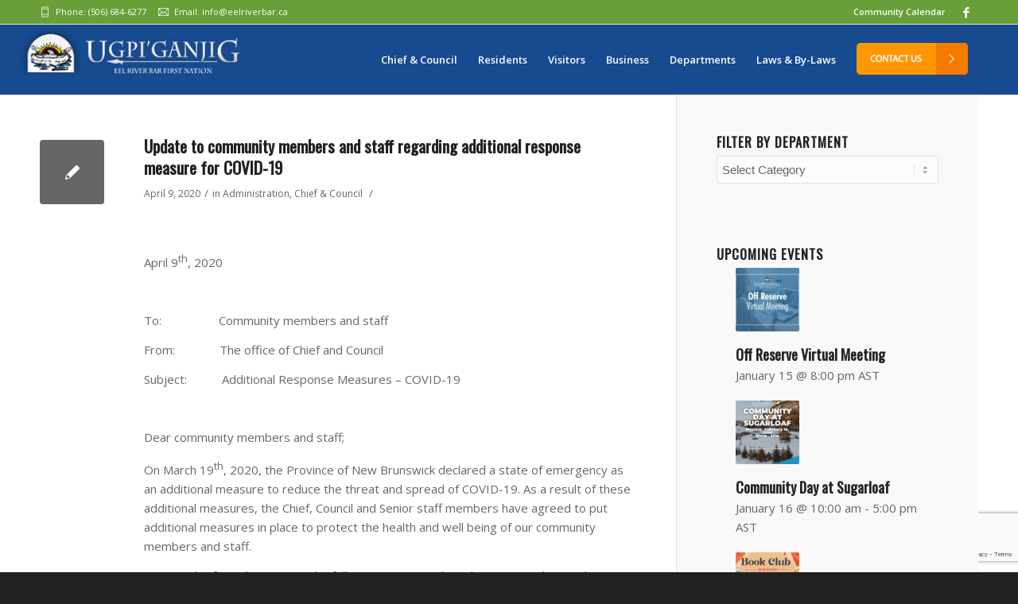

--- FILE ---
content_type: text/html; charset=UTF-8
request_url: https://ugpi-ganjig.ca/update-to-community-members-and-staff-regarding-additional-response-measure-for-covid-19/
body_size: 15846
content:
<!DOCTYPE html>
<html lang="en-US" class="html_stretched responsive av-preloader-disabled av-default-lightbox  html_header_top html_logo_left html_main_nav_header html_menu_right html_slim html_header_sticky html_header_shrinking html_header_topbar_active html_mobile_menu_phone html_header_searchicon_disabled html_content_align_center html_header_unstick_top_disabled html_header_stretch_disabled html_av-overlay-side html_av-overlay-side-minimal html_av-submenu-noclone html_entry_id_16744 av-no-preview html_text_menu_active ">
<head>
<meta charset="UTF-8" />


<!-- mobile setting -->
<meta name="viewport" content="width=device-width, initial-scale=1, maximum-scale=1">

<!-- Scripts/CSS and wp_head hook -->

	<!-- This site is optimized with the Yoast SEO plugin v18.4.1 - https://yoast.com/wordpress/plugins/seo/ -->
	<title>Update to community members and staff regarding additional response measure for COVID-19 - Ugpi&#039;Ganjig</title>
	<meta name="robots" content="index, follow, max-snippet:-1, max-image-preview:large, max-video-preview:-1" />
	<link rel="canonical" href="https://ugpi-ganjig.ca/update-to-community-members-and-staff-regarding-additional-response-measure-for-covid-19/" />
	<meta property="og:locale" content="en_US" />
	<meta property="og:type" content="article" />
	<meta property="og:title" content="Update to community members and staff regarding additional response measure for COVID-19 - Ugpi&#039;Ganjig" />
	<meta property="og:description" content="&nbsp; April 9th, 2020 &nbsp; To:                  Community members and staff From:              The office of Chief and Council Subject:           Additional Response Measures – COVID-19 &nbsp; Dear community members and staff; On March 19th, 2020, the Province of New Brunswick declared a state of emergency as an additional measure to reduce the threat and spread of COVID-19. [&hellip;]" />
	<meta property="og:url" content="https://ugpi-ganjig.ca/update-to-community-members-and-staff-regarding-additional-response-measure-for-covid-19/" />
	<meta property="og:site_name" content="Ugpi&#039;Ganjig" />
	<meta property="article:published_time" content="2020-04-09T19:27:08+00:00" />
	<meta property="article:modified_time" content="2020-04-09T19:47:15+00:00" />
	<meta property="og:image" content="https://erb.cp312.zenu.tech/wp-content/uploads/2020/04/Administration-Notice-PDF_Page_1.jpg" />
	<meta name="twitter:card" content="summary_large_image" />
	<meta name="twitter:label1" content="Written by" />
	<meta name="twitter:data1" content="rick@hutchinsoncreative.ca" />
	<meta name="twitter:label2" content="Est. reading time" />
	<meta name="twitter:data2" content="2 minutes" />
	<script type="application/ld+json" class="yoast-schema-graph">{"@context":"https://schema.org","@graph":[{"@type":"WebSite","@id":"https://ugpi-ganjig.ca/#website","url":"https://ugpi-ganjig.ca/","name":"Ugpi&#039;Ganjig","description":"Eel River Bar First Nation","potentialAction":[{"@type":"SearchAction","target":{"@type":"EntryPoint","urlTemplate":"https://ugpi-ganjig.ca/?s={search_term_string}"},"query-input":"required name=search_term_string"}],"inLanguage":"en-US"},{"@type":"ImageObject","@id":"https://ugpi-ganjig.ca/update-to-community-members-and-staff-regarding-additional-response-measure-for-covid-19/#primaryimage","inLanguage":"en-US","url":"http://erb.cp312.zenu.tech/wp-content/uploads/2020/04/Administration-Notice-PDF_Page_1.jpg","contentUrl":"http://erb.cp312.zenu.tech/wp-content/uploads/2020/04/Administration-Notice-PDF_Page_1.jpg"},{"@type":"WebPage","@id":"https://ugpi-ganjig.ca/update-to-community-members-and-staff-regarding-additional-response-measure-for-covid-19/#webpage","url":"https://ugpi-ganjig.ca/update-to-community-members-and-staff-regarding-additional-response-measure-for-covid-19/","name":"Update to community members and staff regarding additional response measure for COVID-19 - Ugpi&#039;Ganjig","isPartOf":{"@id":"https://ugpi-ganjig.ca/#website"},"primaryImageOfPage":{"@id":"https://ugpi-ganjig.ca/update-to-community-members-and-staff-regarding-additional-response-measure-for-covid-19/#primaryimage"},"datePublished":"2020-04-09T19:27:08+00:00","dateModified":"2020-04-09T19:47:15+00:00","author":{"@id":"https://ugpi-ganjig.ca/#/schema/person/ba94fe20335f9890623ec74d8571f05e"},"breadcrumb":{"@id":"https://ugpi-ganjig.ca/update-to-community-members-and-staff-regarding-additional-response-measure-for-covid-19/#breadcrumb"},"inLanguage":"en-US","potentialAction":[{"@type":"ReadAction","target":["https://ugpi-ganjig.ca/update-to-community-members-and-staff-regarding-additional-response-measure-for-covid-19/"]}]},{"@type":"BreadcrumbList","@id":"https://ugpi-ganjig.ca/update-to-community-members-and-staff-regarding-additional-response-measure-for-covid-19/#breadcrumb","itemListElement":[{"@type":"ListItem","position":1,"name":"Home","item":"https://ugpi-ganjig.ca/"},{"@type":"ListItem","position":2,"name":"Update to community members and staff regarding additional response measure for COVID-19"}]},{"@type":"Person","@id":"https://ugpi-ganjig.ca/#/schema/person/ba94fe20335f9890623ec74d8571f05e","name":"rick@hutchinsoncreative.ca","image":{"@type":"ImageObject","@id":"https://ugpi-ganjig.ca/#personlogo","inLanguage":"en-US","url":"https://secure.gravatar.com/avatar/b32ea95bc7f45a939694c903d9568447?s=96&d=mm&r=g","contentUrl":"https://secure.gravatar.com/avatar/b32ea95bc7f45a939694c903d9568447?s=96&d=mm&r=g","caption":"rick@hutchinsoncreative.ca"},"url":"https://ugpi-ganjig.ca/author/rickhutchinsoncreative-ca/"}]}</script>
	<!-- / Yoast SEO plugin. -->


<link rel='dns-prefetch' href='//www.google.com' />
<link rel='dns-prefetch' href='//www.googletagmanager.com' />
<link rel='dns-prefetch' href='//s.w.org' />
<link rel="alternate" type="application/rss+xml" title="Ugpi&#039;Ganjig &raquo; Feed" href="https://ugpi-ganjig.ca/feed/" />
<link rel="alternate" type="application/rss+xml" title="Ugpi&#039;Ganjig &raquo; Comments Feed" href="https://ugpi-ganjig.ca/comments/feed/" />
<link rel="alternate" type="text/calendar" title="Ugpi&#039;Ganjig &raquo; iCal Feed" href="https://ugpi-ganjig.ca/events/?ical=1" />

<!-- google webfont font replacement -->

			<script type='text/javascript'>
			if(!document.cookie.match(/aviaPrivacyGoogleWebfontsDisabled/)){
				(function() {
					var f = document.createElement('link');
					
					f.type 	= 'text/css';
					f.rel 	= 'stylesheet';
					f.href 	= '//fonts.googleapis.com/css?family=Oswald%7COpen+Sans:400,600';
					f.id 	= 'avia-google-webfont';
					
					document.getElementsByTagName('head')[0].appendChild(f);
				})();
			}
			</script>
					<script type="text/javascript">
			window._wpemojiSettings = {"baseUrl":"https:\/\/s.w.org\/images\/core\/emoji\/13.0.1\/72x72\/","ext":".png","svgUrl":"https:\/\/s.w.org\/images\/core\/emoji\/13.0.1\/svg\/","svgExt":".svg","source":{"concatemoji":"https:\/\/ugpi-ganjig.ca\/wp-includes\/js\/wp-emoji-release.min.js?ver=5.6.16"}};
			!function(e,a,t){var n,r,o,i=a.createElement("canvas"),p=i.getContext&&i.getContext("2d");function s(e,t){var a=String.fromCharCode;p.clearRect(0,0,i.width,i.height),p.fillText(a.apply(this,e),0,0);e=i.toDataURL();return p.clearRect(0,0,i.width,i.height),p.fillText(a.apply(this,t),0,0),e===i.toDataURL()}function c(e){var t=a.createElement("script");t.src=e,t.defer=t.type="text/javascript",a.getElementsByTagName("head")[0].appendChild(t)}for(o=Array("flag","emoji"),t.supports={everything:!0,everythingExceptFlag:!0},r=0;r<o.length;r++)t.supports[o[r]]=function(e){if(!p||!p.fillText)return!1;switch(p.textBaseline="top",p.font="600 32px Arial",e){case"flag":return s([127987,65039,8205,9895,65039],[127987,65039,8203,9895,65039])?!1:!s([55356,56826,55356,56819],[55356,56826,8203,55356,56819])&&!s([55356,57332,56128,56423,56128,56418,56128,56421,56128,56430,56128,56423,56128,56447],[55356,57332,8203,56128,56423,8203,56128,56418,8203,56128,56421,8203,56128,56430,8203,56128,56423,8203,56128,56447]);case"emoji":return!s([55357,56424,8205,55356,57212],[55357,56424,8203,55356,57212])}return!1}(o[r]),t.supports.everything=t.supports.everything&&t.supports[o[r]],"flag"!==o[r]&&(t.supports.everythingExceptFlag=t.supports.everythingExceptFlag&&t.supports[o[r]]);t.supports.everythingExceptFlag=t.supports.everythingExceptFlag&&!t.supports.flag,t.DOMReady=!1,t.readyCallback=function(){t.DOMReady=!0},t.supports.everything||(n=function(){t.readyCallback()},a.addEventListener?(a.addEventListener("DOMContentLoaded",n,!1),e.addEventListener("load",n,!1)):(e.attachEvent("onload",n),a.attachEvent("onreadystatechange",function(){"complete"===a.readyState&&t.readyCallback()})),(n=t.source||{}).concatemoji?c(n.concatemoji):n.wpemoji&&n.twemoji&&(c(n.twemoji),c(n.wpemoji)))}(window,document,window._wpemojiSettings);
		</script>
		<style type="text/css">
img.wp-smiley,
img.emoji {
	display: inline !important;
	border: none !important;
	box-shadow: none !important;
	height: 1em !important;
	width: 1em !important;
	margin: 0 .07em !important;
	vertical-align: -0.1em !important;
	background: none !important;
	padding: 0 !important;
}
</style>
	<link rel='stylesheet' id='wp-block-library-css'  href='https://ugpi-ganjig.ca/wp-includes/css/dist/block-library/style.min.css?ver=5.6.16' type='text/css' media='all' />
<link rel='stylesheet' id='agile-store-locator-all-css-css'  href='https://ugpi-ganjig.ca/wp-content/plugins/codecanyon-b0maVdqY-agile-store-locator-google-maps-for-wordpress/public/css/all-css.min.css?ver=4.5.8' type='text/css' media='all' />
<link rel='stylesheet' id='agile-store-locator-asl-responsive-css'  href='https://ugpi-ganjig.ca/wp-content/plugins/codecanyon-b0maVdqY-agile-store-locator-google-maps-for-wordpress/public/css/asl_responsive.css?ver=4.5.8' type='text/css' media='all' />
<link rel='stylesheet' id='ctct_form_styles-css'  href='https://ugpi-ganjig.ca/wp-content/plugins/constant-contact-forms/assets/css/style.css?ver=2.10.0' type='text/css' media='all' />
<link rel='stylesheet' id='contact-form-7-css'  href='https://ugpi-ganjig.ca/wp-content/plugins/contact-form-7/includes/css/styles.css?ver=5.4.2' type='text/css' media='all' />
<link rel='stylesheet' id='wp-job-manager-job-listings-css'  href='https://ugpi-ganjig.ca/wp-content/plugins/wp-job-manager/assets/dist/css/job-listings.css?ver=d866e43503c5e047c6b0be0a9557cf8e' type='text/css' media='all' />
<link rel='stylesheet' id='avia-merged-styles-css'  href='https://ugpi-ganjig.ca/wp-content/uploads/dynamic_avia/avia-merged-styles-4c4176dcb9e4d4de665722c9a876ffa4.css' type='text/css' media='all' />
<script type='text/javascript' src='https://ugpi-ganjig.ca/wp-includes/js/jquery/jquery.min.js?ver=3.5.1' id='jquery-core-js'></script>
<script type='text/javascript' src='https://ugpi-ganjig.ca/wp-includes/js/jquery/jquery-migrate.min.js?ver=3.3.2' id='jquery-migrate-js'></script>

<!-- Google tag (gtag.js) snippet added by Site Kit -->
<!-- Google Analytics snippet added by Site Kit -->
<script type='text/javascript' src='https://www.googletagmanager.com/gtag/js?id=GT-MR57TRD' id='google_gtagjs-js' async></script>
<script type='text/javascript' id='google_gtagjs-js-after'>
window.dataLayer = window.dataLayer || [];function gtag(){dataLayer.push(arguments);}
gtag("set","linker",{"domains":["ugpi-ganjig.ca"]});
gtag("js", new Date());
gtag("set", "developer_id.dZTNiMT", true);
gtag("config", "GT-MR57TRD");
</script>
<link rel="https://api.w.org/" href="https://ugpi-ganjig.ca/wp-json/" /><link rel="alternate" type="application/json" href="https://ugpi-ganjig.ca/wp-json/wp/v2/posts/16744" /><link rel="EditURI" type="application/rsd+xml" title="RSD" href="https://ugpi-ganjig.ca/xmlrpc.php?rsd" />
<link rel="wlwmanifest" type="application/wlwmanifest+xml" href="https://ugpi-ganjig.ca/wp-includes/wlwmanifest.xml" /> 
<meta name="generator" content="WordPress 5.6.16" />
<link rel='shortlink' href='https://ugpi-ganjig.ca/?p=16744' />
<link rel="alternate" type="application/json+oembed" href="https://ugpi-ganjig.ca/wp-json/oembed/1.0/embed?url=https%3A%2F%2Fugpi-ganjig.ca%2Fupdate-to-community-members-and-staff-regarding-additional-response-measure-for-covid-19%2F" />
<link rel="alternate" type="text/xml+oembed" href="https://ugpi-ganjig.ca/wp-json/oembed/1.0/embed?url=https%3A%2F%2Fugpi-ganjig.ca%2Fupdate-to-community-members-and-staff-regarding-additional-response-measure-for-covid-19%2F&#038;format=xml" />
<meta name="cdp-version" content="1.5.0" /><meta name="generator" content="Site Kit by Google 1.170.0" /><meta name="tec-api-version" content="v1"><meta name="tec-api-origin" content="https://ugpi-ganjig.ca"><link rel="alternate" href="https://ugpi-ganjig.ca/wp-json/tribe/events/v1/" /><link rel="profile" href="https://gmpg.org/xfn/11" />
<link rel="alternate" type="application/rss+xml" title="Ugpi&#039;Ganjig RSS2 Feed" href="https://ugpi-ganjig.ca/feed/" />
<link rel="pingback" href="https://ugpi-ganjig.ca/xmlrpc.php" />
<!--[if lt IE 9]><script src="https://ugpi-ganjig.ca/wp-content/themes/enfold/js/html5shiv.js"></script><![endif]-->
<link rel="icon" href="https://ugpi-ganjig.ca/wp-content/uploads/2021/08/ERB-Logo-only-TRSPRNT-BG.png" type="image/png">

<!-- To speed up the rendering and to display the site as fast as possible to the user we include some styles and scripts for above the fold content inline -->
<script type="text/javascript">'use strict';var avia_is_mobile=!1;if(/Android|webOS|iPhone|iPad|iPod|BlackBerry|IEMobile|Opera Mini/i.test(navigator.userAgent)&&'ontouchstart' in document.documentElement){avia_is_mobile=!0;document.documentElement.className+=' avia_mobile '}
else{document.documentElement.className+=' avia_desktop '};document.documentElement.className+=' js_active ';(function(){var e=['-webkit-','-moz-','-ms-',''],n='';for(var t in e){if(e[t]+'transform' in document.documentElement.style){document.documentElement.className+=' avia_transform ';n=e[t]+'transform'};if(e[t]+'perspective' in document.documentElement.style)document.documentElement.className+=' avia_transform3d '};if(typeof document.getElementsByClassName=='function'&&typeof document.documentElement.getBoundingClientRect=='function'&&avia_is_mobile==!1){if(n&&window.innerHeight>0){setTimeout(function(){var e=0,o={},a=0,t=document.getElementsByClassName('av-parallax'),i=window.pageYOffset||document.documentElement.scrollTop;for(e=0;e<t.length;e++){t[e].style.top='0px';o=t[e].getBoundingClientRect();a=Math.ceil((window.innerHeight+i-o.top)*0.3);t[e].style[n]='translate(0px, '+a+'px)';t[e].style.top='auto';t[e].className+=' enabled-parallax '}},50)}}})();</script>		<style type="text/css" id="wp-custom-css">
			/****Custom Posts Layout****/

.posts {
	width:800px;
	height:220px;
}
.slider-class li:nth-child(1) {

	width:340px;
	height:240px;
	float:left;
}
.slider-class li:nth-of-type(2) {

	width:65px;
	height:84px;
	float:right;
}
.slider-class li:nth-of-type(3) {

	width:65px;
	height:84px;
	float:right;
}
.slider-class li:nth-of-type(4) {

	width:65px;
	height:84px;
	float:right;
}


/******************************/


.container {
    max-width: 1530px!important;
}
.header-scrolled .contact-arrow {	
	margin-top: -17px;
	max-height: 55px;
}
a.h3 {
	color: #ff9800
}
.avia-menu-text {
    color: white;
}
table, th, td {
    border: 1px solid black !important;
}
table, th, td {
    color:white !important;
}
.pdfemb-toolbar.pdfemb-toolbar-hover.pdfemb-toolbar-bottom {
    display: block !important;
}

div .logo {
  float: left;
  position: absolute;
  left: -35px;
  z-index: 1;
  top: 8px;
}


.phone-info {
  float: left;
  font-weight: normal;
  line-height: 20px;
  font-size: 11px;
  padding: 5px 0;
}
.phone-icon, .email-icon {
	margin-bottom:-3px;
	padding-right: 5px
}

#border {
	margin-bottom: -75px;
}

#top #wrap_all .header_color .av-menu-button-colored > a .avia-menu-text {
  background-color: #ff9900;
  color: #ffffff;
  border-color: #ff9900;
	border-radius: 8px;
	padding-right: 18px;
}

#top #wrap_all .header_color .av-menu-button-colored > a .avia-menu-text {
	border-width: 1.2px;
}

#icon-row { background: url("/wp-content/uploads/2019/09/erbHomepage-nav-bg.jpg")no-repeat;
	/*padding:0 20px 0 20px;*/
	background-size:cover;
}

.avia_iconbox_title {
	font-weight:bold;
}

#header_main  {   
  width: 100%;
  background-color: rgba(24,74,144,0.5);
  z-index: 2;
}

a:hover, a:focus, a:visited, #top .av_inherit_color a  {
    text-decoration: none !important;

}

#header_meta {
	background: #689f38;
}

.avia-menu-text:hover {
	color:#8bc34a;
}

/*--------------------------------------------
// CSS - Using category to style masonry grid
//-------------------------------------------*/

/* excerpt background color */
#top .category-one figcaption { 
  background: #c1d82f;
}  

#top .category-two figcaption { 
  background: #7d3f98;
}  

#top .category-three figcaption { 
  background: #fd5c63;
}  

#top .category-four figcaption {  
  background: #3be8b0;
}  

/* Blog title*/
#top .category-one figcaption .entry-title ,
#top .category-two figcaption .entry-title ,
#top .category-three figcaption .entry-title ,
#top .category-four figcaption .entry-title  
{
  color: #FFF;
}

/* Blog meta*/
#top .category-one figcaption .meta-color ,
#top .category-two figcaption .meta-color ,
#top .category-three figcaption .meta-color ,
#top .category-four figcaption .meta-color  
{
  color: #000;
}
/*
.bdp_blog_template.classical .bd-post-image img {
    width: 10%;
}
*/

.avia-content-slider .slide-image, .avia-content-slider .slide-image img {   
     margin: 0 ; 
}

.main_color table, .main_color .widget_nav_menu ul:first-child>.current-menu-item, .main_color .widget_nav_menu ul:first-child>.current_page_item, .main_color .widget_nav_menu ul:first-child>.current-menu-ancestor, .main_color .pagination .current, .main_color .pagination a, .main_color.iconbox_top .iconbox_content, .main_color .av_promobox, .main_color .toggle_content, .main_color .toggler:hover, #top .main_color .av-minimal-toggle .toggler, .main_color .related_posts_default_image, .main_color .search-result-counter, .main_color .container_wrap_meta, .main_color .avia-content-slider .slide-image, .main_color .avia-slider-testimonials .avia-testimonial-content, .main_color .avia-testimonial-arrow-wrap .avia-arrow, .main_color .news-thumb, .main_color .portfolio-preview-content, .main_color .portfolio-preview-content .avia-arrow, .main_color .av-magazine .av-magazine-entry-icon, .main_color .related_posts.av-related-style-full a, .main_color .aviaccordion-slide, .main_color.avia-fullwidth-portfolio .pagination, .main_color .isotope-item.special_av_fullwidth .av_table_col.portfolio-grid-image, .main_color .av-catalogue-list li:hover, .main_color .wp-playlist, .main_color .avia-slideshow-fixed-height > li, .main_color .avia-form-success, .main_color .av-boxed-grid-style .avia-testimonial {
    background: transparent;
}

#header_meta .container {
	background-color: #689f38;
	color: #ffffff;
}

.av-main-nav {
	cursor:pointer;
}
/* Store Locator */
#asl-storelocator.asl-p-cont.asl-bg-0 .Filter_section {
    background:  #689F38!important;
}
#asl-storelocator.asl-p-cont.asl-bg-0 #panel.storelocator-panel {
    background: #689F38!important;
}
/* End Store Locator */


div .logo {
    float: left;
    position: absolute;
    left: -35px;
    z-index: 1;
    top: -1px;
}
.main_color .my-buttons a {
	color:#fff;
}

.footer-middle {
    float: none !important;
    text-align: left;
    font-weight: bold;
    font-size: larger;
}

/*
.avia-button.avia-color-green, .avia-button.avia-color-green:hover {
    background-color: #689f38;
    border-color: #6F8F3B;
    color: #fff;
}*/
@media only screen and (max-width: 767px) {
#icon-row { 
	background: none;
}
#top #wrap_all .av_header_transparency {
    background-color: #689f38;
}
#header_main  {   
  width: 100%;
  background-color: #184a90;
  z-index: 2;
}
}

#headershadow {
  text-shadow: 1px 1px 5px #000; 
}
		</style>
		<style type='text/css'>
@font-face {font-family: 'entypo-fontello'; font-weight: normal; font-style: normal; font-display: auto;
src: url('https://ugpi-ganjig.ca/wp-content/themes/enfold/config-templatebuilder/avia-template-builder/assets/fonts/entypo-fontello.eot');
src: url('https://ugpi-ganjig.ca/wp-content/themes/enfold/config-templatebuilder/avia-template-builder/assets/fonts/entypo-fontello.eot?#iefix') format('embedded-opentype'), 
url('https://ugpi-ganjig.ca/wp-content/themes/enfold/config-templatebuilder/avia-template-builder/assets/fonts/entypo-fontello.woff') format('woff'), 
url('https://ugpi-ganjig.ca/wp-content/themes/enfold/config-templatebuilder/avia-template-builder/assets/fonts/entypo-fontello.ttf') format('truetype'), 
url('https://ugpi-ganjig.ca/wp-content/themes/enfold/config-templatebuilder/avia-template-builder/assets/fonts/entypo-fontello.svg#entypo-fontello') format('svg');
} #top .avia-font-entypo-fontello, body .avia-font-entypo-fontello, html body [data-av_iconfont='entypo-fontello']:before{ font-family: 'entypo-fontello'; }
</style>

<!--
Debugging Info for Theme support: 

Theme: Enfold
Version: 4.5.7
Installed: enfold
AviaFramework Version: 5.0
AviaBuilder Version: 0.9.5
aviaElementManager Version: 1.0.1
ML:256-PU:30-PLA:29
WP:5.6.16
Compress: CSS:all theme files - JS:all theme files
Updates: enabled
PLAu:27
-->
</head>




<body data-rsssl=1 id="top" class="post-template-default single single-post postid-16744 single-format-standard rtl_columns stretched oswald open_sans tribe-no-js ctct-enfold enfold" itemscope="itemscope" itemtype="https://schema.org/WebPage" >

	
	<div id='wrap_all'>

	
<header id='header' class='all_colors header_color light_bg_color  av_header_top av_logo_left av_main_nav_header av_menu_right av_slim av_header_sticky av_header_shrinking av_header_stretch_disabled av_mobile_menu_phone av_header_searchicon_disabled av_header_unstick_top_disabled av_bottom_nav_disabled  av_header_border_disabled'  role="banner" itemscope="itemscope" itemtype="https://schema.org/WPHeader" >

		<div id='header_meta' class='container_wrap container_wrap_meta  av_icon_active_right av_extra_header_active av_secondary_right av_phone_active_left av_entry_id_16744'>
		
			      <div class='container'>
			      <ul class='noLightbox social_bookmarks icon_count_1'><li class='social_bookmarks_facebook av-social-link-facebook social_icon_1'><a  target="_blank" aria-label="Link to Facebook" href='https://www.facebook.com/' aria-hidden='true' data-av_icon='' data-av_iconfont='entypo-fontello' title='Facebook'><span class='avia_hidden_link_text'>Facebook</span></a></li></ul><nav class='sub_menu'  role="navigation" itemscope="itemscope" itemtype="https://schema.org/SiteNavigationElement" ><ul id="avia2-menu" class="menu"><li id="menu-item-12288" class="menu-item menu-item-type-custom menu-item-object-custom menu-item-12288"><a href="https://ugpi-ganjig.ca/events/">Community Calendar</a></li>
</ul></nav><div class='phone-info with_nav'><span><img class="phone-icon" src="/wp-content/uploads/2019/09/phone-icon.gif">Phone: <a href="tel:5066846277‬">(506) 684-6277‬</a>&nbsp;&nbsp;&nbsp; <img  class="email-icon" src="/wp-content/uploads/2019/09/email-icon.gif">Email: <a href="mailto:info@eelriverbar.ca">info@eelriverbar.ca</a></span></div>			      </div>
		</div>

		<div  id='header_main' class='container_wrap container_wrap_logo'>
	
        <div class='container av-logo-container'><div class='inner-container'><span class='logo'><a href='https://ugpi-ganjig.ca/'><img height='100' width='300' src='https://erb.cp312.zenu.tech/wp-content/uploads/2019/09/erbHomepage-1-300x75.png' alt='Ugpi&#039;Ganjig' /></a></span><nav class='main_menu' data-selectname='Select a page'  role="navigation" itemscope="itemscope" itemtype="https://schema.org/SiteNavigationElement" ><div class="avia-menu av-main-nav-wrap"><ul id="avia-menu" class="menu av-main-nav"><li id="menu-item-5402" class="menu-item menu-item-type-custom menu-item-object-custom menu-item-has-children menu-item-top-level menu-item-top-level-1"><a itemprop="url"><span class="avia-bullet"></span><span class="avia-menu-text">Chief &#038; Council</span><span class="avia-menu-fx"><span class="avia-arrow-wrap"><span class="avia-arrow"></span></span></span></a>


<ul class="sub-menu">
	<li id="menu-item-206970" class="menu-item menu-item-type-post_type menu-item-object-page"><a href="https://ugpi-ganjig.ca/chief-council/council/" itemprop="url"><span class="avia-bullet"></span><span class="avia-menu-text">Chief &#038; Council</span></a></li>
	<li id="menu-item-2541" class="menu-item menu-item-type-post_type menu-item-object-page"><a href="https://ugpi-ganjig.ca/chief-council/minutes-documents/" itemprop="url"><span class="avia-bullet"></span><span class="avia-menu-text">Meeting Minutes &#038; Documents</span></a></li>
</ul>
</li>
<li id="menu-item-5403" class="menu-item menu-item-type-custom menu-item-object-custom menu-item-has-children menu-item-top-level menu-item-top-level-2"><a itemprop="url"><span class="avia-bullet"></span><span class="avia-menu-text">Residents</span><span class="avia-menu-fx"><span class="avia-arrow-wrap"><span class="avia-arrow"></span></span></span></a>


<ul class="sub-menu">
	<li id="menu-item-211862" class="menu-item menu-item-type-post_type menu-item-object-page"><a href="https://ugpi-ganjig.ca/newsletter-signup/" itemprop="url"><span class="avia-bullet"></span><span class="avia-menu-text">Newsletter signup</span></a></li>
	<li id="menu-item-7692" class="menu-item menu-item-type-post_type menu-item-object-page"><a href="https://ugpi-ganjig.ca/community-profile/" itemprop="url"><span class="avia-bullet"></span><span class="avia-menu-text">Community Profile</span></a></li>
	<li id="menu-item-7693" class="menu-item menu-item-type-post_type menu-item-object-page"><a href="https://ugpi-ganjig.ca/ugpiganjig-history/" itemprop="url"><span class="avia-bullet"></span><span class="avia-menu-text">Ugpi’Ganjig History</span></a></li>
	<li id="menu-item-4373" class="menu-item menu-item-type-post_type menu-item-object-page"><a href="https://ugpi-ganjig.ca/community-map/" itemprop="url"><span class="avia-bullet"></span><span class="avia-menu-text">Community Map</span></a></li>
	<li id="menu-item-4372" class="menu-item menu-item-type-post_type menu-item-object-page"><a href="https://ugpi-ganjig.ca/jobs/" itemprop="url"><span class="avia-bullet"></span><span class="avia-menu-text">Employment Opportunities</span></a></li>
	<li id="menu-item-5668" class="menu-item menu-item-type-post_type menu-item-object-page"><a href="https://ugpi-ganjig.ca/links-resources-2/" itemprop="url"><span class="avia-bullet"></span><span class="avia-menu-text">Links &#038; Resources</span></a></li>
</ul>
</li>
<li id="menu-item-5404" class="menu-item menu-item-type-custom menu-item-object-custom menu-item-has-children menu-item-top-level menu-item-top-level-3"><a itemprop="url"><span class="avia-bullet"></span><span class="avia-menu-text">Visitors</span><span class="avia-menu-fx"><span class="avia-arrow-wrap"><span class="avia-arrow"></span></span></span></a>


<ul class="sub-menu">
	<li id="menu-item-2554" class="menu-item menu-item-type-post_type menu-item-object-page"><a href="https://ugpi-ganjig.ca/things-to-do/" itemprop="url"><span class="avia-bullet"></span><span class="avia-menu-text">Things to Do</span></a></li>
	<li id="menu-item-5677" class="menu-item menu-item-type-post_type menu-item-object-page"><a href="https://ugpi-ganjig.ca/community-map/" itemprop="url"><span class="avia-bullet"></span><span class="avia-menu-text">Community Map</span></a></li>
	<li id="menu-item-8033" class="menu-item menu-item-type-post_type menu-item-object-page"><a href="https://ugpi-ganjig.ca/osprey-truck-stop-2/" itemprop="url"><span class="avia-bullet"></span><span class="avia-menu-text">Osprey Truck Stop</span></a></li>
	<li id="menu-item-2550" class="menu-item menu-item-type-post_type menu-item-object-page"><a href="https://ugpi-ganjig.ca/community-profile/" itemprop="url"><span class="avia-bullet"></span><span class="avia-menu-text">Community Profile</span></a></li>
	<li id="menu-item-2551" class="menu-item menu-item-type-post_type menu-item-object-page"><a href="https://ugpi-ganjig.ca/ugpiganjig-history/" itemprop="url"><span class="avia-bullet"></span><span class="avia-menu-text">Ugpi’Ganjig History</span></a></li>
	<li id="menu-item-2553" class="menu-item menu-item-type-post_type menu-item-object-page"><a href="https://ugpi-ganjig.ca/links-resources-2/" itemprop="url"><span class="avia-bullet"></span><span class="avia-menu-text">Links &#038; Resources</span></a></li>
</ul>
</li>
<li id="menu-item-5405" class="menu-item menu-item-type-custom menu-item-object-custom menu-item-has-children menu-item-top-level menu-item-top-level-4"><a itemprop="url"><span class="avia-bullet"></span><span class="avia-menu-text">Business</span><span class="avia-menu-fx"><span class="avia-arrow-wrap"><span class="avia-arrow"></span></span></span></a>


<ul class="sub-menu">
	<li id="menu-item-7691" class="menu-item menu-item-type-post_type menu-item-object-page"><a href="https://ugpi-ganjig.ca/departments/economic-development/" itemprop="url"><span class="avia-bullet"></span><span class="avia-menu-text">Economic Development</span></a></li>
	<li id="menu-item-2557" class="menu-item menu-item-type-post_type menu-item-object-page"><a href="https://ugpi-ganjig.ca/?page_id=2506" itemprop="url"><span class="avia-bullet"></span><span class="avia-menu-text">Starting a Business</span></a></li>
	<li id="menu-item-4369" class="menu-item menu-item-type-post_type menu-item-object-page"><a href="https://ugpi-ganjig.ca/jobs/" itemprop="url"><span class="avia-bullet"></span><span class="avia-menu-text">Employment Opportunities</span></a></li>
	<li id="menu-item-5670" class="menu-item menu-item-type-post_type menu-item-object-page"><a href="https://ugpi-ganjig.ca/community-map/" itemprop="url"><span class="avia-bullet"></span><span class="avia-menu-text">Community Map</span></a></li>
	<li id="menu-item-5667" class="menu-item menu-item-type-post_type menu-item-object-page"><a href="https://ugpi-ganjig.ca/links-resources-2/" itemprop="url"><span class="avia-bullet"></span><span class="avia-menu-text">Links &#038; Resources</span></a></li>
</ul>
</li>
<li id="menu-item-5406" class="menu-item menu-item-type-custom menu-item-object-custom menu-item-has-children menu-item-top-level menu-item-top-level-5"><a itemprop="url"><span class="avia-bullet"></span><span class="avia-menu-text">Departments</span><span class="avia-menu-fx"><span class="avia-arrow-wrap"><span class="avia-arrow"></span></span></span></a>


<ul class="sub-menu">
	<li id="menu-item-2570" class="menu-item menu-item-type-post_type menu-item-object-page"><a href="https://ugpi-ganjig.ca/departments/administration-finance/" itemprop="url"><span class="avia-bullet"></span><span class="avia-menu-text">Administration &#038; Finance</span></a></li>
	<li id="menu-item-2563" class="menu-item menu-item-type-post_type menu-item-object-page"><a href="https://ugpi-ganjig.ca/departments/child-family-services/" itemprop="url"><span class="avia-bullet"></span><span class="avia-menu-text">Child &#038; Family Services</span></a></li>
	<li id="menu-item-2571" class="menu-item menu-item-type-post_type menu-item-object-page"><a href="https://ugpi-ganjig.ca/departments/economic-development/" itemprop="url"><span class="avia-bullet"></span><span class="avia-menu-text">Economic Development</span></a></li>
	<li id="menu-item-2567" class="menu-item menu-item-type-post_type menu-item-object-page"><a href="https://ugpi-ganjig.ca/departments/education/" itemprop="url"><span class="avia-bullet"></span><span class="avia-menu-text">Education</span></a></li>
	<li id="menu-item-2569" class="menu-item menu-item-type-post_type menu-item-object-page"><a href="https://ugpi-ganjig.ca/departments/fisheries/" itemprop="url"><span class="avia-bullet"></span><span class="avia-menu-text">Fisheries</span></a></li>
	<li id="menu-item-2566" class="menu-item menu-item-type-post_type menu-item-object-page"><a href="https://ugpi-ganjig.ca/departments/forestry/" itemprop="url"><span class="avia-bullet"></span><span class="avia-menu-text">Forestry</span></a></li>
	<li id="menu-item-2565" class="menu-item menu-item-type-post_type menu-item-object-page"><a href="https://ugpi-ganjig.ca/departments/housing-capital/" itemprop="url"><span class="avia-bullet"></span><span class="avia-menu-text">Housing, Capital &#038; Infrastructure</span></a></li>
	<li id="menu-item-2572" class="menu-item menu-item-type-post_type menu-item-object-page"><a href="https://ugpi-ganjig.ca/departments/social-assistance/" itemprop="url"><span class="avia-bullet"></span><span class="avia-menu-text">Social Assistance</span></a></li>
	<li id="menu-item-2564" class="menu-item menu-item-type-post_type menu-item-object-page"><a href="https://ugpi-ganjig.ca/departments/ugpiganjig-health-centre/" itemprop="url"><span class="avia-bullet"></span><span class="avia-menu-text">Ugpi’ganjig Health Centre</span></a></li>
</ul>
</li>
<li id="menu-item-55898" class="menu-item menu-item-type-post_type menu-item-object-page menu-item-top-level menu-item-top-level-6"><a href="https://ugpi-ganjig.ca/laws-by-laws/" itemprop="url"><span class="avia-bullet"></span><span class="avia-menu-text">Laws &#038; By-Laws</span><span class="avia-menu-fx"><span class="avia-arrow-wrap"><span class="avia-arrow"></span></span></span></a></li>
<li id="menu-item-3535" class="menu-item menu-item-type-post_type menu-item-object-page menu-item-top-level menu-item-top-level-7"><a href="https://ugpi-ganjig.ca/contact-us/" itemprop="url"><span class="avia-bullet"></span><span class="avia-menu-text"><img class="contact-arrow" style="padding-top:23px" src="/wp-content/uploads/2019/11/contact-us-btn.png"></span><span class="avia-menu-fx"><span class="avia-arrow-wrap"><span class="avia-arrow"></span></span></span></a></li>
<li class="av-burger-menu-main menu-item-avia-special av-small-burger-icon">
	        			<a href="#">
							<span class="av-hamburger av-hamburger--spin av-js-hamburger">
					        <span class="av-hamburger-box">
						          <span class="av-hamburger-inner"></span>
						          <strong>Menu</strong>
					        </span>
							</span>
						</a>
	        		   </li></ul></div></nav></div> </div> 
		<!-- end container_wrap-->
		</div>
		<div class='header_bg'></div>

<!-- end header -->
</header>
		
	<div id='main' class='all_colors' data-scroll-offset='88'>

	
		<div class='container_wrap container_wrap_first main_color sidebar_right'>

			<div class='container template-blog template-single-blog '>

				<main class='content units av-content-small alpha  av-blog-meta-author-disabled av-blog-meta-comments-disabled av-blog-meta-html-info-disabled'  role="main" itemscope="itemscope" itemtype="https://schema.org/Blog" >

                    <article class='post-entry post-entry-type-standard post-entry-16744 post-loop-1 post-parity-odd post-entry-last single-small  post-16744 post type-post status-publish format-standard hentry category-administration category-chief-council'  itemscope="itemscope" itemtype="https://schema.org/BlogPosting" itemprop="blogPost" ><div class='blog-meta'><a href='' class='small-preview' title='Update to community members and staff regarding additional response measure for COVID-19'><span class="iconfont" aria-hidden='true' data-av_icon='' data-av_iconfont='entypo-fontello'></span></a></div><div class='entry-content-wrapper clearfix standard-content'><header class="entry-content-header"><h1 class='post-title entry-title '  itemprop="headline" >	<a href='https://ugpi-ganjig.ca/update-to-community-members-and-staff-regarding-additional-response-measure-for-covid-19/' rel='bookmark' title='Permanent Link: Update to community members and staff regarding additional response measure for COVID-19'>Update to community members and staff regarding additional response measure for COVID-19			<span class='post-format-icon minor-meta'></span>	</a></h1><span class='post-meta-infos'><time class='date-container minor-meta updated' >April 9, 2020</time><span class='text-sep text-sep-date'>/</span><span class="blog-categories minor-meta">in <a href="https://ugpi-ganjig.ca/category/administration/" rel="tag">Administration</a>, <a href="https://ugpi-ganjig.ca/category/chief-council/" rel="tag">Chief &amp; Council</a> </span><span class="text-sep text-sep-cat">/</span><span class="blog-author minor-meta">by <span class="entry-author-link" ><span class="vcard author"><span class="fn"><a href="https://ugpi-ganjig.ca/author/rickhutchinsoncreative-ca/" title="Posts by rick@hutchinsoncreative.ca" rel="author">rick@hutchinsoncreative.ca</a></span></span></span></span></span></header><div class="entry-content"  itemprop="text" ><p>&nbsp;</p>
<p>April 9<sup>th</sup>, 2020</p>
<p>&nbsp;</p>
<p>To:                  Community members and staff</p>
<p>From:              The office of Chief and Council</p>
<p>Subject:           Additional Response Measures – COVID-19</p>
<p>&nbsp;</p>
<p>Dear community members and staff;</p>
<p>On March 19<sup>th</sup>, 2020, the Province of New Brunswick declared a state of emergency as an additional measure to reduce the threat and spread of COVID-19. As a result of these additional measures, the Chief, Council and Senior staff members have agreed to put additional measures in place to protect the health and well being of our community members and staff.</p>
<p>As a result of our discussions, the following measures have been put in place and are effective April 13th, 2020.</p>
<ol>
<li>All band operations will remain closed with an anticipated return to work day of May 4th, 2020. Should a state of emergency or a Level 1 threat still exist leading up to May 4<sup>th</sup>, we will reassess the situation and advise if an extended closure period will be required.</li>
<li><strong><u>Band Operations:</u></strong> The band office will remain closed. The main phone line will be accessible to take calls between 9:00 to 10:00 a.m. and 1:00 to 2:00 p.m. Monday to Thursday and 9:00 to 10:00 a.m. on Friday. Please call 684-6277 during these designated hours should you have any questions.</li>
<li><strong><u>Health Department:</u></strong> The Health Department will issue a separate memo with current updates and decisions.</li>
<li><strong><u>Social Assistance:</u></strong> Social Assistance payments will be delivered on Wednesday, April 15<sup>th</sup> @ the regularly scheduled time and place. There will be an additional one-time supplement amount included on the payment. There will also be an additional post-dated cheque to reflect the payment that would have been due April 29<sup>th</sup>. <strong>(Please exercise social distancing during pick-up time and remain a distance of at least 6 feet away from other individuals.)</strong></li>
<li><strong><u>Rents:</u></strong> Rent payments will be available for pick-up on May 1<sup>st</sup>, 2020 from 2:00 to 4:00 p.m. <strong><em><u>only,</u></em></strong> in the main entrance of the Band Office. <strong>(Please exercise social distancing during pick-up time and remain a distance of at least 6 feet away from other individuals.) </strong>Should anyone have any questions, please contact Susan LaBillois @685-0770.</li>
<li><strong><u>Child and Family Services:</u></strong> The Child and Family Services Department will issue a separate memo with current updates and decisions.</li>
<li><strong><u>Education:</u></strong> All programs within the Education Department will remain closed until further notice.</li>
<li><strong><u>Eel River Bar Gym:</u></strong> The Eel River Bar Gym will remain closed to the public until further notice.</li>
<li><strong><u>Chase the Ace:</u></strong> Chase the Ace will be cancelled until further notice. All ticket sales for the week of March 16<sup>th</sup>, 2020 will be held until the next draw. <strong><em>(Please remember to keep your tickets.)</em></strong></li>
<li><strong><u>Osprey Truck Stop Gaming:</u></strong> The Osprey Truck Stop Gaming Facility will remain closed until further notice.</li>
</ol>
<p>We wish to thank you for your continued support and patience during these uncertain times and assure you that all of our decisions are made with the best interest of your health and safety in mind.</p>
<p>Sincerely,</p>
<p>&nbsp;</p>
<p>Chief Sacha LaBillois</p>
<p>Eel River Bar First Nation</p>
<p>&nbsp;</p>
<p><img loading="lazy" class="alignnone size-full wp-image-16746" src="https://erb.cp312.zenu.tech/wp-content/uploads/2020/04/Administration-Notice-PDF_Page_1.jpg" alt="" width="1921" height="2486" srcset="https://ugpi-ganjig.ca/wp-content/uploads/2020/04/Administration-Notice-PDF_Page_1.jpg 1921w, https://ugpi-ganjig.ca/wp-content/uploads/2020/04/Administration-Notice-PDF_Page_1-232x300.jpg 232w, https://ugpi-ganjig.ca/wp-content/uploads/2020/04/Administration-Notice-PDF_Page_1-796x1030.jpg 796w, https://ugpi-ganjig.ca/wp-content/uploads/2020/04/Administration-Notice-PDF_Page_1-768x994.jpg 768w, https://ugpi-ganjig.ca/wp-content/uploads/2020/04/Administration-Notice-PDF_Page_1-1187x1536.jpg 1187w, https://ugpi-ganjig.ca/wp-content/uploads/2020/04/Administration-Notice-PDF_Page_1-1583x2048.jpg 1583w, https://ugpi-ganjig.ca/wp-content/uploads/2020/04/Administration-Notice-PDF_Page_1-1159x1500.jpg 1159w, https://ugpi-ganjig.ca/wp-content/uploads/2020/04/Administration-Notice-PDF_Page_1-545x705.jpg 545w, https://ugpi-ganjig.ca/wp-content/uploads/2020/04/Administration-Notice-PDF_Page_1-450x582.jpg 450w" sizes="(max-width: 1921px) 100vw, 1921px" /></p>
<p><img loading="lazy" class="alignnone size-full wp-image-16747" src="https://erb.cp312.zenu.tech/wp-content/uploads/2020/04/Administration-Notice-PDF_Page_2.jpg" alt="" width="1700" height="2200" srcset="https://ugpi-ganjig.ca/wp-content/uploads/2020/04/Administration-Notice-PDF_Page_2.jpg 1700w, https://ugpi-ganjig.ca/wp-content/uploads/2020/04/Administration-Notice-PDF_Page_2-232x300.jpg 232w, https://ugpi-ganjig.ca/wp-content/uploads/2020/04/Administration-Notice-PDF_Page_2-796x1030.jpg 796w, https://ugpi-ganjig.ca/wp-content/uploads/2020/04/Administration-Notice-PDF_Page_2-768x994.jpg 768w, https://ugpi-ganjig.ca/wp-content/uploads/2020/04/Administration-Notice-PDF_Page_2-1187x1536.jpg 1187w, https://ugpi-ganjig.ca/wp-content/uploads/2020/04/Administration-Notice-PDF_Page_2-1583x2048.jpg 1583w, https://ugpi-ganjig.ca/wp-content/uploads/2020/04/Administration-Notice-PDF_Page_2-1159x1500.jpg 1159w, https://ugpi-ganjig.ca/wp-content/uploads/2020/04/Administration-Notice-PDF_Page_2-545x705.jpg 545w, https://ugpi-ganjig.ca/wp-content/uploads/2020/04/Administration-Notice-PDF_Page_2-450x582.jpg 450w" sizes="(max-width: 1700px) 100vw, 1700px" /></p>
</div><footer class="entry-footer"><div class='av-share-box'><h5 class='av-share-link-description av-no-toc'>Share this entry</h5><ul class='av-share-box-list noLightbox'><li class='av-share-link av-social-link-facebook' ><a target="_blank" aria-label="Share on Facebook" href='https://www.facebook.com/sharer.php?u=https://ugpi-ganjig.ca/update-to-community-members-and-staff-regarding-additional-response-measure-for-covid-19/&#038;t=Update%20to%20community%20members%20and%20staff%20regarding%20additional%20response%20measure%20for%20COVID-19' aria-hidden='true' data-av_icon='' data-av_iconfont='entypo-fontello' title='' data-avia-related-tooltip='Share on Facebook'><span class='avia_hidden_link_text'>Share on Facebook</span></a></li><li class='av-share-link av-social-link-twitter' ><a target="_blank" aria-label="Share on Twitter" href='https://twitter.com/share?text=Update%20to%20community%20members%20and%20staff%20regarding%20additional%20response%20measure%20for%20COVID-19&#038;url=https://ugpi-ganjig.ca/?p=16744' aria-hidden='true' data-av_icon='' data-av_iconfont='entypo-fontello' title='' data-avia-related-tooltip='Share on Twitter'><span class='avia_hidden_link_text'>Share on Twitter</span></a></li><li class='av-share-link av-social-link-linkedin' ><a target="_blank" aria-label="Share on Linkedin" href='https://linkedin.com/shareArticle?mini=true&#038;title=Update%20to%20community%20members%20and%20staff%20regarding%20additional%20response%20measure%20for%20COVID-19&#038;url=https://ugpi-ganjig.ca/update-to-community-members-and-staff-regarding-additional-response-measure-for-covid-19/' aria-hidden='true' data-av_icon='' data-av_iconfont='entypo-fontello' title='' data-avia-related-tooltip='Share on Linkedin'><span class='avia_hidden_link_text'>Share on Linkedin</span></a></li><li class='av-share-link av-social-link-mail' ><a  aria-label="Share by Mail" href='mailto:?subject=Update%20to%20community%20members%20and%20staff%20regarding%20additional%20response%20measure%20for%20COVID-19&#038;body=https://ugpi-ganjig.ca/update-to-community-members-and-staff-regarding-additional-response-measure-for-covid-19/' aria-hidden='true' data-av_icon='' data-av_iconfont='entypo-fontello' title='' data-avia-related-tooltip='Share by Mail'><span class='avia_hidden_link_text'>Share by Mail</span></a></li></ul></div></footer><div class='post_delimiter'></div></div><div class='post_author_timeline'></div><span class='hidden'>
			<span class='av-structured-data'  itemprop="image" itemscope="itemscope" itemtype="https://schema.org/ImageObject"  itemprop='image'>
					   <span itemprop='url' >http://erb.cp312.zenu.tech/wp-content/uploads/2019/09/erbHomepage-1-300x75.png</span>
					   <span itemprop='height' >0</span>
					   <span itemprop='width' >0</span>
				  </span><span class='av-structured-data'  itemprop="publisher" itemtype="https://schema.org/Organization" itemscope="itemscope" >
				<span itemprop='name'>rick@hutchinsoncreative.ca</span>
				<span itemprop='logo' itemscope itemtype='https://schema.org/ImageObject'>
				   <span itemprop='url'>http://erb.cp312.zenu.tech/wp-content/uploads/2019/09/erbHomepage-1-300x75.png</span>
				 </span>
			  </span><span class='av-structured-data'  itemprop="author" itemscope="itemscope" itemtype="https://schema.org/Person" ><span itemprop='name'>rick@hutchinsoncreative.ca</span></span><span class='av-structured-data'  itemprop="datePublished" datetime="2020-04-09T16:27:08-03:00" >2020-04-09 16:27:08</span><span class='av-structured-data'  itemprop="dateModified" itemtype="https://schema.org/dateModified" >2020-04-09 16:47:15</span><span class='av-structured-data'  itemprop="mainEntityOfPage" itemtype="https://schema.org/mainEntityOfPage" ><span itemprop='name'>Update to community members and staff regarding additional response measure for COVID-19</span></span></span></article><div class='single-small'></div>


	        	
	        	
<div class='comment-entry post-entry'>


</div>
				<!--end content-->
				</main>

				<aside class='sidebar sidebar_right  smartphones_sidebar_active alpha units'  role="complementary" itemscope="itemscope" itemtype="https://schema.org/WPSideBar" ><div class='inner_sidebar extralight-border'><section id="categories-3" class="widget clearfix widget_categories"><h3 class="widgettitle">Filter by Department</h3><form action="https://ugpi-ganjig.ca" method="get"><label class="screen-reader-text" for="cat">Filter by Department</label><select  name='cat' id='cat' class='postform' >
	<option value='-1'>Select Category</option>
	<option class="level-0" value="38">Administration</option>
	<option class="level-0" value="45">Chief &amp; Council</option>
	<option class="level-0" value="39">Child / Family Services</option>
	<option class="level-0" value="47">Community Event</option>
	<option class="level-0" value="40">Economic Development</option>
	<option class="level-0" value="41">Education</option>
	<option class="level-0" value="42">Fisheries</option>
	<option class="level-0" value="37">Health</option>
	<option class="level-0" value="43">Housing &amp; Capital</option>
	<option class="level-0" value="51">News/PSA</option>
	<option class="level-0" value="34">Public Notices</option>
	<option class="level-0" value="44">Social Assistance</option>
	<option class="level-0" value="1">Uncategorized</option>
</select>
</form>
<script type="text/javascript">
/* <![CDATA[ */
(function() {
	var dropdown = document.getElementById( "cat" );
	function onCatChange() {
		if ( dropdown.options[ dropdown.selectedIndex ].value > 0 ) {
			dropdown.parentNode.submit();
		}
	}
	dropdown.onchange = onCatChange;
})();
/* ]]> */
</script>

			<span class="seperator extralight-border"></span></section><section id="tribe-events-list-widget-3" class="widget clearfix tribe-events-list-widget"><h3 class="widgettitle">Upcoming Events</h3>
	<ol class="tribe-list-widget">
					<li class="tribe-events-list-widget-events type-tribe_events post-231913 tribe-clearfix tribe-events-category-administration">
				
				<div class="tribe-events-event-image"><a href="https://ugpi-ganjig.ca/event/off-reserve-virtual-meeting/" tabindex="-1"><img width="80" height="80" src="https://ugpi-ganjig.ca/wp-content/uploads/2026/01/Ugpiganjig-Admin-20-80x80.png" class="attachment-thumbnail size-thumbnail wp-post-image" alt="" loading="lazy" srcset="https://ugpi-ganjig.ca/wp-content/uploads/2026/01/Ugpiganjig-Admin-20-80x80.png 80w, https://ugpi-ganjig.ca/wp-content/uploads/2026/01/Ugpiganjig-Admin-20-36x36.png 36w, https://ugpi-ganjig.ca/wp-content/uploads/2026/01/Ugpiganjig-Admin-20-180x180.png 180w, https://ugpi-ganjig.ca/wp-content/uploads/2026/01/Ugpiganjig-Admin-20-120x120.png 120w, https://ugpi-ganjig.ca/wp-content/uploads/2026/01/Ugpiganjig-Admin-20-450x450.png 450w" sizes="(max-width: 80px) 100vw, 80px" /></a></div>				<!-- Event Title -->
				<h4 class="tribe-event-title">
					<a href="https://ugpi-ganjig.ca/event/off-reserve-virtual-meeting/" rel="bookmark">Off Reserve Virtual Meeting</a>
				</h4>

								<!-- Event Time -->

				
				<div class="tribe-event-duration">
					<span class="tribe-event-date-start">January 15 @ 8:00 pm</span> <span class='timezone'> AST </span>				</div>

							</li>
					<li class="tribe-events-list-widget-events type-tribe_events post-232096 tribe-clearfix tribe-events-category-community">
				
				<div class="tribe-events-event-image"><a href="https://ugpi-ganjig.ca/event/community-day-at-sugarloaf/" tabindex="-1"><img width="80" height="80" src="https://ugpi-ganjig.ca/wp-content/uploads/2026/01/Sugarloaf-80x80.png" class="attachment-thumbnail size-thumbnail wp-post-image" alt="" loading="lazy" srcset="https://ugpi-ganjig.ca/wp-content/uploads/2026/01/Sugarloaf-80x80.png 80w, https://ugpi-ganjig.ca/wp-content/uploads/2026/01/Sugarloaf-36x36.png 36w, https://ugpi-ganjig.ca/wp-content/uploads/2026/01/Sugarloaf-180x180.png 180w, https://ugpi-ganjig.ca/wp-content/uploads/2026/01/Sugarloaf-120x120.png 120w, https://ugpi-ganjig.ca/wp-content/uploads/2026/01/Sugarloaf-450x450.png 450w" sizes="(max-width: 80px) 100vw, 80px" /></a></div>				<!-- Event Title -->
				<h4 class="tribe-event-title">
					<a href="https://ugpi-ganjig.ca/event/community-day-at-sugarloaf/" rel="bookmark">Community Day at Sugarloaf</a>
				</h4>

								<!-- Event Time -->

				
				<div class="tribe-event-duration">
					<span class="tribe-event-date-start">January 16 @ 10:00 am</span> - <span class="tribe-event-time">5:00 pm</span> <span class='timezone'> AST </span>				</div>

							</li>
					<li class="tribe-events-list-widget-events type-tribe_events post-219390 tribe-clearfix tribe-events-category-community tribe-events-venue-219381">
				
				<div class="tribe-events-event-image"><a href="https://ugpi-ganjig.ca/event/book-club-new-members-welcome-5/" tabindex="-1"><img width="80" height="80" src="https://ugpi-ganjig.ca/wp-content/uploads/2025/09/540591643_10100383224497985_3448689098234634016_n-80x80.jpg" class="attachment-thumbnail size-thumbnail wp-post-image" alt="" loading="lazy" srcset="https://ugpi-ganjig.ca/wp-content/uploads/2025/09/540591643_10100383224497985_3448689098234634016_n-80x80.jpg 80w, https://ugpi-ganjig.ca/wp-content/uploads/2025/09/540591643_10100383224497985_3448689098234634016_n-36x36.jpg 36w, https://ugpi-ganjig.ca/wp-content/uploads/2025/09/540591643_10100383224497985_3448689098234634016_n-180x180.jpg 180w, https://ugpi-ganjig.ca/wp-content/uploads/2025/09/540591643_10100383224497985_3448689098234634016_n-120x120.jpg 120w, https://ugpi-ganjig.ca/wp-content/uploads/2025/09/540591643_10100383224497985_3448689098234634016_n-450x450.jpg 450w" sizes="(max-width: 80px) 100vw, 80px" /></a></div>				<!-- Event Title -->
				<h4 class="tribe-event-title">
					<a href="https://ugpi-ganjig.ca/event/book-club-new-members-welcome-5/" rel="bookmark">Book Club – New Members Welcome!</a>
				</h4>

								<!-- Event Time -->

				
				<div class="tribe-event-duration">
					<span class="tribe-event-date-start">January 21 @ 6:00 pm</span> <span class='timezone'> AST </span>				</div>

							</li>
			</ol><!-- .tribe-list-widget -->

	<p class="tribe-events-widget-link">
		<a href="https://ugpi-ganjig.ca/events/" rel="bookmark">View All Events</a>
	</p>

<span class="seperator extralight-border"></span></section><script type="application/ld+json">
[{"@context":"http://schema.org","@type":"Event","name":"Off Reserve Virtual Meeting","description":"&lt;p&gt;\ud83d\udce3 Off-Reserve Community Members \u2014 Join Us Online! Chief and Council are pleased to invite off-reserve community members to our second virtual meeting, taking place on January 15 at 8:00 PM. You can sign up to receive your meeting link here \u27a1\ufe0f https://docs.google.com/forms/d/e/1FAIpQLSf1GVgVyoa9qxv1yv2jMRsHCV1Fbn2TIe340F_Yrt_g0eIL0A/viewform?usp=header Following the success of our first online gathering, this meeting is another [&hellip;]&lt;/p&gt;\\n","image":"https://ugpi-ganjig.ca/wp-content/uploads/2026/01/Ugpiganjig-Admin-20.png","url":"https://ugpi-ganjig.ca/event/off-reserve-virtual-meeting/","startDate":"2026-01-15T20:00:00-04:00","endDate":"2026-01-15T20:00:00-04:00","performer":"Organization"},{"@context":"http://schema.org","@type":"Event","name":"Community Day at Sugarloaf","description":"&lt;p&gt;Join us for a fun Community Day at Sugarloaf!\ud83d\uddd3 Monday, February 16, 2026\u23f0 10:00 AM \u2013 5:00 PM \ud83c\udfbf Free rentals &amp; passes\ud83c\udf4e Snacks and lunch provided \ud83d\udccc Registration required\ud83d\udc49 Register with Jolene\u23f3 Deadline: February 12 at 12:00 PM Don\u2019t miss out on a great day on the hill!&lt;/p&gt;\\n","image":"https://ugpi-ganjig.ca/wp-content/uploads/2026/01/Sugarloaf.png","url":"https://ugpi-ganjig.ca/event/community-day-at-sugarloaf/","startDate":"2026-01-16T10:00:00-04:00","endDate":"2026-01-16T17:00:00-04:00","performer":"Organization"},{"@context":"http://schema.org","@type":"Event","name":"Book Club \u2013 New Members Welcome!","description":"","image":"https://ugpi-ganjig.ca/wp-content/uploads/2025/09/540591643_10100383224497985_3448689098234634016_n.jpg","url":"https://ugpi-ganjig.ca/event/book-club-new-members-welcome-5/","startDate":"2026-01-21T18:00:00-04:00","endDate":"2026-01-21T18:00:00-04:00","location":{"@type":"Place","name":"Health Centre","description":"","url":"","address":{"@type":"PostalAddress"},"telephone":"","sameAs":""},"performer":"Organization"}]
</script></div></aside>

			</div><!--end container-->

		</div><!-- close default .container_wrap element -->


						<div class='container_wrap footer_color' id='footer'>

					<div class='container'>

						<div class='flex_column av_one_third  first el_before_av_one_third'><section id="text-6" class="widget clearfix widget_text"><h3 class="widgettitle">Ugpi’Ganjig First Nation</h3>			<div class="textwidget"><p><strong>Ugpi’Ganjig Band Office</strong><br />
Phone: <a href="tel:(506) 684-6277‬">(506) 684-6277‬</a></p>
<p>11 Main Street, Unit 201<br />
Eel River Bar (New Brunswick)<br />
E8C 1A1</p>
</div>
		<span class="seperator extralight-border"></span></section></div><div class='flex_column av_one_third  el_after_av_one_third  el_before_av_one_third '><section id="tribe-events-list-widget-4" class="widget clearfix tribe-events-list-widget"><h3 class="widgettitle">Upcoming Events</h3>
	<ol class="tribe-list-widget">
					<li class="tribe-events-list-widget-events type-tribe_events post-231913 tribe-clearfix tribe-events-category-administration">
				
				<div class="tribe-events-event-image"><a href="https://ugpi-ganjig.ca/event/off-reserve-virtual-meeting/" tabindex="-1"><img width="80" height="80" src="https://ugpi-ganjig.ca/wp-content/uploads/2026/01/Ugpiganjig-Admin-20-80x80.png" class="attachment-thumbnail size-thumbnail wp-post-image" alt="" loading="lazy" srcset="https://ugpi-ganjig.ca/wp-content/uploads/2026/01/Ugpiganjig-Admin-20-80x80.png 80w, https://ugpi-ganjig.ca/wp-content/uploads/2026/01/Ugpiganjig-Admin-20-36x36.png 36w, https://ugpi-ganjig.ca/wp-content/uploads/2026/01/Ugpiganjig-Admin-20-180x180.png 180w, https://ugpi-ganjig.ca/wp-content/uploads/2026/01/Ugpiganjig-Admin-20-120x120.png 120w, https://ugpi-ganjig.ca/wp-content/uploads/2026/01/Ugpiganjig-Admin-20-450x450.png 450w" sizes="(max-width: 80px) 100vw, 80px" /></a></div>				<!-- Event Title -->
				<h4 class="tribe-event-title">
					<a href="https://ugpi-ganjig.ca/event/off-reserve-virtual-meeting/" rel="bookmark">Off Reserve Virtual Meeting</a>
				</h4>

								<!-- Event Time -->

				
				<div class="tribe-event-duration">
					<span class="tribe-event-date-start">January 15 @ 8:00 pm</span> <span class='timezone'> AST </span>				</div>

							</li>
					<li class="tribe-events-list-widget-events type-tribe_events post-232096 tribe-clearfix tribe-events-category-community">
				
				<div class="tribe-events-event-image"><a href="https://ugpi-ganjig.ca/event/community-day-at-sugarloaf/" tabindex="-1"><img width="80" height="80" src="https://ugpi-ganjig.ca/wp-content/uploads/2026/01/Sugarloaf-80x80.png" class="attachment-thumbnail size-thumbnail wp-post-image" alt="" loading="lazy" srcset="https://ugpi-ganjig.ca/wp-content/uploads/2026/01/Sugarloaf-80x80.png 80w, https://ugpi-ganjig.ca/wp-content/uploads/2026/01/Sugarloaf-36x36.png 36w, https://ugpi-ganjig.ca/wp-content/uploads/2026/01/Sugarloaf-180x180.png 180w, https://ugpi-ganjig.ca/wp-content/uploads/2026/01/Sugarloaf-120x120.png 120w, https://ugpi-ganjig.ca/wp-content/uploads/2026/01/Sugarloaf-450x450.png 450w" sizes="(max-width: 80px) 100vw, 80px" /></a></div>				<!-- Event Title -->
				<h4 class="tribe-event-title">
					<a href="https://ugpi-ganjig.ca/event/community-day-at-sugarloaf/" rel="bookmark">Community Day at Sugarloaf</a>
				</h4>

								<!-- Event Time -->

				
				<div class="tribe-event-duration">
					<span class="tribe-event-date-start">January 16 @ 10:00 am</span> - <span class="tribe-event-time">5:00 pm</span> <span class='timezone'> AST </span>				</div>

							</li>
					<li class="tribe-events-list-widget-events type-tribe_events post-219390 tribe-clearfix tribe-events-category-community tribe-events-venue-219381">
				
				<div class="tribe-events-event-image"><a href="https://ugpi-ganjig.ca/event/book-club-new-members-welcome-5/" tabindex="-1"><img width="80" height="80" src="https://ugpi-ganjig.ca/wp-content/uploads/2025/09/540591643_10100383224497985_3448689098234634016_n-80x80.jpg" class="attachment-thumbnail size-thumbnail wp-post-image" alt="" loading="lazy" srcset="https://ugpi-ganjig.ca/wp-content/uploads/2025/09/540591643_10100383224497985_3448689098234634016_n-80x80.jpg 80w, https://ugpi-ganjig.ca/wp-content/uploads/2025/09/540591643_10100383224497985_3448689098234634016_n-36x36.jpg 36w, https://ugpi-ganjig.ca/wp-content/uploads/2025/09/540591643_10100383224497985_3448689098234634016_n-180x180.jpg 180w, https://ugpi-ganjig.ca/wp-content/uploads/2025/09/540591643_10100383224497985_3448689098234634016_n-120x120.jpg 120w, https://ugpi-ganjig.ca/wp-content/uploads/2025/09/540591643_10100383224497985_3448689098234634016_n-450x450.jpg 450w" sizes="(max-width: 80px) 100vw, 80px" /></a></div>				<!-- Event Title -->
				<h4 class="tribe-event-title">
					<a href="https://ugpi-ganjig.ca/event/book-club-new-members-welcome-5/" rel="bookmark">Book Club – New Members Welcome!</a>
				</h4>

								<!-- Event Time -->

				
				<div class="tribe-event-duration">
					<span class="tribe-event-date-start">January 21 @ 6:00 pm</span> <span class='timezone'> AST </span>				</div>

							</li>
			</ol><!-- .tribe-list-widget -->

	<p class="tribe-events-widget-link">
		<a href="https://ugpi-ganjig.ca/events/" rel="bookmark">View All Events</a>
	</p>

<span class="seperator extralight-border"></span></section><script type="application/ld+json">
[{"@context":"http://schema.org","@type":"Event","name":"Off Reserve Virtual Meeting","description":"&lt;p&gt;\ud83d\udce3 Off-Reserve Community Members \u2014 Join Us Online! Chief and Council are pleased to invite off-reserve community members to our second virtual meeting, taking place on January 15 at 8:00 PM. You can sign up to receive your meeting link here \u27a1\ufe0f https://docs.google.com/forms/d/e/1FAIpQLSf1GVgVyoa9qxv1yv2jMRsHCV1Fbn2TIe340F_Yrt_g0eIL0A/viewform?usp=header Following the success of our first online gathering, this meeting is another [&hellip;]&lt;/p&gt;\\n","image":"https://ugpi-ganjig.ca/wp-content/uploads/2026/01/Ugpiganjig-Admin-20.png","url":"https://ugpi-ganjig.ca/event/off-reserve-virtual-meeting/","startDate":"2026-01-15T20:00:00-04:00","endDate":"2026-01-15T20:00:00-04:00","performer":"Organization"},{"@context":"http://schema.org","@type":"Event","name":"Community Day at Sugarloaf","description":"&lt;p&gt;Join us for a fun Community Day at Sugarloaf!\ud83d\uddd3 Monday, February 16, 2026\u23f0 10:00 AM \u2013 5:00 PM \ud83c\udfbf Free rentals &amp; passes\ud83c\udf4e Snacks and lunch provided \ud83d\udccc Registration required\ud83d\udc49 Register with Jolene\u23f3 Deadline: February 12 at 12:00 PM Don\u2019t miss out on a great day on the hill!&lt;/p&gt;\\n","image":"https://ugpi-ganjig.ca/wp-content/uploads/2026/01/Sugarloaf.png","url":"https://ugpi-ganjig.ca/event/community-day-at-sugarloaf/","startDate":"2026-01-16T10:00:00-04:00","endDate":"2026-01-16T17:00:00-04:00","performer":"Organization"},{"@context":"http://schema.org","@type":"Event","name":"Book Club \u2013 New Members Welcome!","description":"","image":"https://ugpi-ganjig.ca/wp-content/uploads/2025/09/540591643_10100383224497985_3448689098234634016_n.jpg","url":"https://ugpi-ganjig.ca/event/book-club-new-members-welcome-5/","startDate":"2026-01-21T18:00:00-04:00","endDate":"2026-01-21T18:00:00-04:00","location":{"@type":"Place","name":"Health Centre","description":"","url":"","address":{"@type":"PostalAddress"},"telephone":"","sameAs":""},"performer":"Organization"}]
</script></div><div class='flex_column av_one_third  el_after_av_one_third  el_before_av_one_third '><section id="avia_fb_likebox-3" class="widget clearfix avia_fb_likebox"><h3 class="widgettitle">Follow us on Facebook</h3><div class='av_facebook_widget_wrap ' ><div class="fb-page" data-width="500" data-href="https://www.facebook.com/erbbandoffice/" data-small-header="false" data-adapt-container-width="true" data-hide-cover="false" data-show-facepile="true" data-show-posts="false"><div class="fb-xfbml-parse-ignore"></div></div></div><span class="seperator extralight-border"></span></section></div>

					</div>


				<!-- ####### END FOOTER CONTAINER ####### -->
				</div>

	


			

			
				<footer class='container_wrap socket_color' id='socket'  role="contentinfo" itemscope="itemscope" itemtype="https://schema.org/WPFooter" >
                    <div class='container'>

                        <span class='copyright'><div class="footer-middle">© Copyright <span style="color:#46b669"> UGPI'GANJIG </span>  2019  <span class="created-by" style="float: right">  </span>

                        
                    </div>

	            <!-- ####### END SOCKET CONTAINER ####### -->
				</footer>


					<!-- end main -->
		</div>
		
		<!-- end wrap_all --></div>

<a href='#top' title='Scroll to top' id='scroll-top-link' aria-hidden='true' data-av_icon='' data-av_iconfont='entypo-fontello'><span class="avia_hidden_link_text">Scroll to top</span></a>

<div id="fb-root"></div>

		<script>
		( function ( body ) {
			'use strict';
			body.className = body.className.replace( /\btribe-no-js\b/, 'tribe-js' );
		} )( document.body );
		</script>
		
 <script type='text/javascript'>
 /* <![CDATA[ */  
var avia_framework_globals = avia_framework_globals || {};
    avia_framework_globals.frameworkUrl = 'https://ugpi-ganjig.ca/wp-content/themes/enfold/framework/';
    avia_framework_globals.installedAt = 'https://ugpi-ganjig.ca/wp-content/themes/enfold/';
    avia_framework_globals.ajaxurl = 'https://ugpi-ganjig.ca/wp-admin/admin-ajax.php';
/* ]]> */ 
</script>
 
 <script> /* <![CDATA[ */var tribe_l10n_datatables = {"aria":{"sort_ascending":": activate to sort column ascending","sort_descending":": activate to sort column descending"},"length_menu":"Show _MENU_ entries","empty_table":"No data available in table","info":"Showing _START_ to _END_ of _TOTAL_ entries","info_empty":"Showing 0 to 0 of 0 entries","info_filtered":"(filtered from _MAX_ total entries)","zero_records":"No matching records found","search":"Search:","all_selected_text":"All items on this page were selected. ","select_all_link":"Select all pages","clear_selection":"Clear Selection.","pagination":{"all":"All","next":"Next","previous":"Previous"},"select":{"rows":{"0":"","_":": Selected %d rows","1":": Selected 1 row"}},"datepicker":{"dayNames":["Sunday","Monday","Tuesday","Wednesday","Thursday","Friday","Saturday"],"dayNamesShort":["Sun","Mon","Tue","Wed","Thu","Fri","Sat"],"dayNamesMin":["S","M","T","W","T","F","S"],"monthNames":["January","February","March","April","May","June","July","August","September","October","November","December"],"monthNamesShort":["January","February","March","April","May","June","July","August","September","October","November","December"],"monthNamesMin":["Jan","Feb","Mar","Apr","May","Jun","Jul","Aug","Sep","Oct","Nov","Dec"],"nextText":"Next","prevText":"Prev","currentText":"Today","closeText":"Done","today":"Today","clear":"Clear"}};/* ]]> */ </script>
<script>(function(d, s, id) {
  var js, fjs = d.getElementsByTagName(s)[0];
  if (d.getElementById(id)) return;
  js = d.createElement(s); js.id = id;
  js.src = "//connect.facebook.net/en_US/sdk.js#xfbml=1&version=v2.7";
  fjs.parentNode.insertBefore(js, fjs);
}(document, "script", "facebook-jssdk"));</script><link rel='stylesheet' id='tribe-events-custom-jquery-styles-css'  href='https://ugpi-ganjig.ca/wp-content/plugins/the-events-calendar/vendor/jquery/smoothness/jquery-ui-1.8.23.custom.css?ver=5.16.4' type='text/css' media='all' />
<link rel='stylesheet' id='tribe-events-bootstrap-datepicker-css-css'  href='https://ugpi-ganjig.ca/wp-content/plugins/the-events-calendar/vendor/bootstrap-datepicker/css/bootstrap-datepicker.standalone.min.css?ver=5.16.4' type='text/css' media='all' />
<link rel='stylesheet' id='tribe-events-calendar-style-css'  href='https://ugpi-ganjig.ca/wp-content/plugins/the-events-calendar/src/resources/css/tribe-events-full.min.css?ver=5.16.4' type='text/css' media='all' />
<script type='text/javascript' src='https://ugpi-ganjig.ca/wp-content/plugins/constant-contact-forms/assets/js/ctct-plugin-frontend.min.js?ver=2.10.0' id='ctct_frontend_forms-js'></script>
<script type='text/javascript' src='https://ugpi-ganjig.ca/wp-includes/js/dist/vendor/wp-polyfill.min.js?ver=7.4.4' id='wp-polyfill-js'></script>
<script type='text/javascript' id='wp-polyfill-js-after'>
( 'fetch' in window ) || document.write( '<script src="https://ugpi-ganjig.ca/wp-includes/js/dist/vendor/wp-polyfill-fetch.min.js?ver=3.0.0"></scr' + 'ipt>' );( document.contains ) || document.write( '<script src="https://ugpi-ganjig.ca/wp-includes/js/dist/vendor/wp-polyfill-node-contains.min.js?ver=3.42.0"></scr' + 'ipt>' );( window.DOMRect ) || document.write( '<script src="https://ugpi-ganjig.ca/wp-includes/js/dist/vendor/wp-polyfill-dom-rect.min.js?ver=3.42.0"></scr' + 'ipt>' );( window.URL && window.URL.prototype && window.URLSearchParams ) || document.write( '<script src="https://ugpi-ganjig.ca/wp-includes/js/dist/vendor/wp-polyfill-url.min.js?ver=3.6.4"></scr' + 'ipt>' );( window.FormData && window.FormData.prototype.keys ) || document.write( '<script src="https://ugpi-ganjig.ca/wp-includes/js/dist/vendor/wp-polyfill-formdata.min.js?ver=3.0.12"></scr' + 'ipt>' );( Element.prototype.matches && Element.prototype.closest ) || document.write( '<script src="https://ugpi-ganjig.ca/wp-includes/js/dist/vendor/wp-polyfill-element-closest.min.js?ver=2.0.2"></scr' + 'ipt>' );
</script>
<script type='text/javascript' id='contact-form-7-js-extra'>
/* <![CDATA[ */
var wpcf7 = {"api":{"root":"https:\/\/ugpi-ganjig.ca\/wp-json\/","namespace":"contact-form-7\/v1"},"cached":"1"};
/* ]]> */
</script>
<script type='text/javascript' src='https://ugpi-ganjig.ca/wp-content/plugins/contact-form-7/includes/js/index.js?ver=5.4.2' id='contact-form-7-js'></script>
<script type='text/javascript' src='https://www.google.com/recaptcha/api.js?render=6LeuqBAaAAAAAJrZKHljDhdH2s-u8JbxaxGj5kgB&#038;ver=3.0' id='google-recaptcha-js'></script>
<script type='text/javascript' id='wpcf7-recaptcha-js-extra'>
/* <![CDATA[ */
var wpcf7_recaptcha = {"sitekey":"6LeuqBAaAAAAAJrZKHljDhdH2s-u8JbxaxGj5kgB","actions":{"homepage":"homepage","contactform":"contactform"}};
/* ]]> */
</script>
<script type='text/javascript' src='https://ugpi-ganjig.ca/wp-content/plugins/contact-form-7/modules/recaptcha/index.js?ver=5.4.2' id='wpcf7-recaptcha-js'></script>
<script type='text/javascript' src='https://ugpi-ganjig.ca/wp-includes/js/wp-embed.min.js?ver=5.6.16' id='wp-embed-js'></script>
<script type='text/javascript' src='https://ugpi-ganjig.ca/wp-content/uploads/dynamic_avia/avia-footer-scripts-a94372a94f0f3420ea28f26be09587e8.js' id='avia-footer-scripts-js'></script>
</body>
</html>


--- FILE ---
content_type: text/html; charset=utf-8
request_url: https://www.google.com/recaptcha/api2/anchor?ar=1&k=6LeuqBAaAAAAAJrZKHljDhdH2s-u8JbxaxGj5kgB&co=aHR0cHM6Ly91Z3BpLWdhbmppZy5jYTo0NDM.&hl=en&v=9TiwnJFHeuIw_s0wSd3fiKfN&size=invisible&anchor-ms=20000&execute-ms=30000&cb=lrifr18pxtk3
body_size: 48250
content:
<!DOCTYPE HTML><html dir="ltr" lang="en"><head><meta http-equiv="Content-Type" content="text/html; charset=UTF-8">
<meta http-equiv="X-UA-Compatible" content="IE=edge">
<title>reCAPTCHA</title>
<style type="text/css">
/* cyrillic-ext */
@font-face {
  font-family: 'Roboto';
  font-style: normal;
  font-weight: 400;
  font-stretch: 100%;
  src: url(//fonts.gstatic.com/s/roboto/v48/KFO7CnqEu92Fr1ME7kSn66aGLdTylUAMa3GUBHMdazTgWw.woff2) format('woff2');
  unicode-range: U+0460-052F, U+1C80-1C8A, U+20B4, U+2DE0-2DFF, U+A640-A69F, U+FE2E-FE2F;
}
/* cyrillic */
@font-face {
  font-family: 'Roboto';
  font-style: normal;
  font-weight: 400;
  font-stretch: 100%;
  src: url(//fonts.gstatic.com/s/roboto/v48/KFO7CnqEu92Fr1ME7kSn66aGLdTylUAMa3iUBHMdazTgWw.woff2) format('woff2');
  unicode-range: U+0301, U+0400-045F, U+0490-0491, U+04B0-04B1, U+2116;
}
/* greek-ext */
@font-face {
  font-family: 'Roboto';
  font-style: normal;
  font-weight: 400;
  font-stretch: 100%;
  src: url(//fonts.gstatic.com/s/roboto/v48/KFO7CnqEu92Fr1ME7kSn66aGLdTylUAMa3CUBHMdazTgWw.woff2) format('woff2');
  unicode-range: U+1F00-1FFF;
}
/* greek */
@font-face {
  font-family: 'Roboto';
  font-style: normal;
  font-weight: 400;
  font-stretch: 100%;
  src: url(//fonts.gstatic.com/s/roboto/v48/KFO7CnqEu92Fr1ME7kSn66aGLdTylUAMa3-UBHMdazTgWw.woff2) format('woff2');
  unicode-range: U+0370-0377, U+037A-037F, U+0384-038A, U+038C, U+038E-03A1, U+03A3-03FF;
}
/* math */
@font-face {
  font-family: 'Roboto';
  font-style: normal;
  font-weight: 400;
  font-stretch: 100%;
  src: url(//fonts.gstatic.com/s/roboto/v48/KFO7CnqEu92Fr1ME7kSn66aGLdTylUAMawCUBHMdazTgWw.woff2) format('woff2');
  unicode-range: U+0302-0303, U+0305, U+0307-0308, U+0310, U+0312, U+0315, U+031A, U+0326-0327, U+032C, U+032F-0330, U+0332-0333, U+0338, U+033A, U+0346, U+034D, U+0391-03A1, U+03A3-03A9, U+03B1-03C9, U+03D1, U+03D5-03D6, U+03F0-03F1, U+03F4-03F5, U+2016-2017, U+2034-2038, U+203C, U+2040, U+2043, U+2047, U+2050, U+2057, U+205F, U+2070-2071, U+2074-208E, U+2090-209C, U+20D0-20DC, U+20E1, U+20E5-20EF, U+2100-2112, U+2114-2115, U+2117-2121, U+2123-214F, U+2190, U+2192, U+2194-21AE, U+21B0-21E5, U+21F1-21F2, U+21F4-2211, U+2213-2214, U+2216-22FF, U+2308-230B, U+2310, U+2319, U+231C-2321, U+2336-237A, U+237C, U+2395, U+239B-23B7, U+23D0, U+23DC-23E1, U+2474-2475, U+25AF, U+25B3, U+25B7, U+25BD, U+25C1, U+25CA, U+25CC, U+25FB, U+266D-266F, U+27C0-27FF, U+2900-2AFF, U+2B0E-2B11, U+2B30-2B4C, U+2BFE, U+3030, U+FF5B, U+FF5D, U+1D400-1D7FF, U+1EE00-1EEFF;
}
/* symbols */
@font-face {
  font-family: 'Roboto';
  font-style: normal;
  font-weight: 400;
  font-stretch: 100%;
  src: url(//fonts.gstatic.com/s/roboto/v48/KFO7CnqEu92Fr1ME7kSn66aGLdTylUAMaxKUBHMdazTgWw.woff2) format('woff2');
  unicode-range: U+0001-000C, U+000E-001F, U+007F-009F, U+20DD-20E0, U+20E2-20E4, U+2150-218F, U+2190, U+2192, U+2194-2199, U+21AF, U+21E6-21F0, U+21F3, U+2218-2219, U+2299, U+22C4-22C6, U+2300-243F, U+2440-244A, U+2460-24FF, U+25A0-27BF, U+2800-28FF, U+2921-2922, U+2981, U+29BF, U+29EB, U+2B00-2BFF, U+4DC0-4DFF, U+FFF9-FFFB, U+10140-1018E, U+10190-1019C, U+101A0, U+101D0-101FD, U+102E0-102FB, U+10E60-10E7E, U+1D2C0-1D2D3, U+1D2E0-1D37F, U+1F000-1F0FF, U+1F100-1F1AD, U+1F1E6-1F1FF, U+1F30D-1F30F, U+1F315, U+1F31C, U+1F31E, U+1F320-1F32C, U+1F336, U+1F378, U+1F37D, U+1F382, U+1F393-1F39F, U+1F3A7-1F3A8, U+1F3AC-1F3AF, U+1F3C2, U+1F3C4-1F3C6, U+1F3CA-1F3CE, U+1F3D4-1F3E0, U+1F3ED, U+1F3F1-1F3F3, U+1F3F5-1F3F7, U+1F408, U+1F415, U+1F41F, U+1F426, U+1F43F, U+1F441-1F442, U+1F444, U+1F446-1F449, U+1F44C-1F44E, U+1F453, U+1F46A, U+1F47D, U+1F4A3, U+1F4B0, U+1F4B3, U+1F4B9, U+1F4BB, U+1F4BF, U+1F4C8-1F4CB, U+1F4D6, U+1F4DA, U+1F4DF, U+1F4E3-1F4E6, U+1F4EA-1F4ED, U+1F4F7, U+1F4F9-1F4FB, U+1F4FD-1F4FE, U+1F503, U+1F507-1F50B, U+1F50D, U+1F512-1F513, U+1F53E-1F54A, U+1F54F-1F5FA, U+1F610, U+1F650-1F67F, U+1F687, U+1F68D, U+1F691, U+1F694, U+1F698, U+1F6AD, U+1F6B2, U+1F6B9-1F6BA, U+1F6BC, U+1F6C6-1F6CF, U+1F6D3-1F6D7, U+1F6E0-1F6EA, U+1F6F0-1F6F3, U+1F6F7-1F6FC, U+1F700-1F7FF, U+1F800-1F80B, U+1F810-1F847, U+1F850-1F859, U+1F860-1F887, U+1F890-1F8AD, U+1F8B0-1F8BB, U+1F8C0-1F8C1, U+1F900-1F90B, U+1F93B, U+1F946, U+1F984, U+1F996, U+1F9E9, U+1FA00-1FA6F, U+1FA70-1FA7C, U+1FA80-1FA89, U+1FA8F-1FAC6, U+1FACE-1FADC, U+1FADF-1FAE9, U+1FAF0-1FAF8, U+1FB00-1FBFF;
}
/* vietnamese */
@font-face {
  font-family: 'Roboto';
  font-style: normal;
  font-weight: 400;
  font-stretch: 100%;
  src: url(//fonts.gstatic.com/s/roboto/v48/KFO7CnqEu92Fr1ME7kSn66aGLdTylUAMa3OUBHMdazTgWw.woff2) format('woff2');
  unicode-range: U+0102-0103, U+0110-0111, U+0128-0129, U+0168-0169, U+01A0-01A1, U+01AF-01B0, U+0300-0301, U+0303-0304, U+0308-0309, U+0323, U+0329, U+1EA0-1EF9, U+20AB;
}
/* latin-ext */
@font-face {
  font-family: 'Roboto';
  font-style: normal;
  font-weight: 400;
  font-stretch: 100%;
  src: url(//fonts.gstatic.com/s/roboto/v48/KFO7CnqEu92Fr1ME7kSn66aGLdTylUAMa3KUBHMdazTgWw.woff2) format('woff2');
  unicode-range: U+0100-02BA, U+02BD-02C5, U+02C7-02CC, U+02CE-02D7, U+02DD-02FF, U+0304, U+0308, U+0329, U+1D00-1DBF, U+1E00-1E9F, U+1EF2-1EFF, U+2020, U+20A0-20AB, U+20AD-20C0, U+2113, U+2C60-2C7F, U+A720-A7FF;
}
/* latin */
@font-face {
  font-family: 'Roboto';
  font-style: normal;
  font-weight: 400;
  font-stretch: 100%;
  src: url(//fonts.gstatic.com/s/roboto/v48/KFO7CnqEu92Fr1ME7kSn66aGLdTylUAMa3yUBHMdazQ.woff2) format('woff2');
  unicode-range: U+0000-00FF, U+0131, U+0152-0153, U+02BB-02BC, U+02C6, U+02DA, U+02DC, U+0304, U+0308, U+0329, U+2000-206F, U+20AC, U+2122, U+2191, U+2193, U+2212, U+2215, U+FEFF, U+FFFD;
}
/* cyrillic-ext */
@font-face {
  font-family: 'Roboto';
  font-style: normal;
  font-weight: 500;
  font-stretch: 100%;
  src: url(//fonts.gstatic.com/s/roboto/v48/KFO7CnqEu92Fr1ME7kSn66aGLdTylUAMa3GUBHMdazTgWw.woff2) format('woff2');
  unicode-range: U+0460-052F, U+1C80-1C8A, U+20B4, U+2DE0-2DFF, U+A640-A69F, U+FE2E-FE2F;
}
/* cyrillic */
@font-face {
  font-family: 'Roboto';
  font-style: normal;
  font-weight: 500;
  font-stretch: 100%;
  src: url(//fonts.gstatic.com/s/roboto/v48/KFO7CnqEu92Fr1ME7kSn66aGLdTylUAMa3iUBHMdazTgWw.woff2) format('woff2');
  unicode-range: U+0301, U+0400-045F, U+0490-0491, U+04B0-04B1, U+2116;
}
/* greek-ext */
@font-face {
  font-family: 'Roboto';
  font-style: normal;
  font-weight: 500;
  font-stretch: 100%;
  src: url(//fonts.gstatic.com/s/roboto/v48/KFO7CnqEu92Fr1ME7kSn66aGLdTylUAMa3CUBHMdazTgWw.woff2) format('woff2');
  unicode-range: U+1F00-1FFF;
}
/* greek */
@font-face {
  font-family: 'Roboto';
  font-style: normal;
  font-weight: 500;
  font-stretch: 100%;
  src: url(//fonts.gstatic.com/s/roboto/v48/KFO7CnqEu92Fr1ME7kSn66aGLdTylUAMa3-UBHMdazTgWw.woff2) format('woff2');
  unicode-range: U+0370-0377, U+037A-037F, U+0384-038A, U+038C, U+038E-03A1, U+03A3-03FF;
}
/* math */
@font-face {
  font-family: 'Roboto';
  font-style: normal;
  font-weight: 500;
  font-stretch: 100%;
  src: url(//fonts.gstatic.com/s/roboto/v48/KFO7CnqEu92Fr1ME7kSn66aGLdTylUAMawCUBHMdazTgWw.woff2) format('woff2');
  unicode-range: U+0302-0303, U+0305, U+0307-0308, U+0310, U+0312, U+0315, U+031A, U+0326-0327, U+032C, U+032F-0330, U+0332-0333, U+0338, U+033A, U+0346, U+034D, U+0391-03A1, U+03A3-03A9, U+03B1-03C9, U+03D1, U+03D5-03D6, U+03F0-03F1, U+03F4-03F5, U+2016-2017, U+2034-2038, U+203C, U+2040, U+2043, U+2047, U+2050, U+2057, U+205F, U+2070-2071, U+2074-208E, U+2090-209C, U+20D0-20DC, U+20E1, U+20E5-20EF, U+2100-2112, U+2114-2115, U+2117-2121, U+2123-214F, U+2190, U+2192, U+2194-21AE, U+21B0-21E5, U+21F1-21F2, U+21F4-2211, U+2213-2214, U+2216-22FF, U+2308-230B, U+2310, U+2319, U+231C-2321, U+2336-237A, U+237C, U+2395, U+239B-23B7, U+23D0, U+23DC-23E1, U+2474-2475, U+25AF, U+25B3, U+25B7, U+25BD, U+25C1, U+25CA, U+25CC, U+25FB, U+266D-266F, U+27C0-27FF, U+2900-2AFF, U+2B0E-2B11, U+2B30-2B4C, U+2BFE, U+3030, U+FF5B, U+FF5D, U+1D400-1D7FF, U+1EE00-1EEFF;
}
/* symbols */
@font-face {
  font-family: 'Roboto';
  font-style: normal;
  font-weight: 500;
  font-stretch: 100%;
  src: url(//fonts.gstatic.com/s/roboto/v48/KFO7CnqEu92Fr1ME7kSn66aGLdTylUAMaxKUBHMdazTgWw.woff2) format('woff2');
  unicode-range: U+0001-000C, U+000E-001F, U+007F-009F, U+20DD-20E0, U+20E2-20E4, U+2150-218F, U+2190, U+2192, U+2194-2199, U+21AF, U+21E6-21F0, U+21F3, U+2218-2219, U+2299, U+22C4-22C6, U+2300-243F, U+2440-244A, U+2460-24FF, U+25A0-27BF, U+2800-28FF, U+2921-2922, U+2981, U+29BF, U+29EB, U+2B00-2BFF, U+4DC0-4DFF, U+FFF9-FFFB, U+10140-1018E, U+10190-1019C, U+101A0, U+101D0-101FD, U+102E0-102FB, U+10E60-10E7E, U+1D2C0-1D2D3, U+1D2E0-1D37F, U+1F000-1F0FF, U+1F100-1F1AD, U+1F1E6-1F1FF, U+1F30D-1F30F, U+1F315, U+1F31C, U+1F31E, U+1F320-1F32C, U+1F336, U+1F378, U+1F37D, U+1F382, U+1F393-1F39F, U+1F3A7-1F3A8, U+1F3AC-1F3AF, U+1F3C2, U+1F3C4-1F3C6, U+1F3CA-1F3CE, U+1F3D4-1F3E0, U+1F3ED, U+1F3F1-1F3F3, U+1F3F5-1F3F7, U+1F408, U+1F415, U+1F41F, U+1F426, U+1F43F, U+1F441-1F442, U+1F444, U+1F446-1F449, U+1F44C-1F44E, U+1F453, U+1F46A, U+1F47D, U+1F4A3, U+1F4B0, U+1F4B3, U+1F4B9, U+1F4BB, U+1F4BF, U+1F4C8-1F4CB, U+1F4D6, U+1F4DA, U+1F4DF, U+1F4E3-1F4E6, U+1F4EA-1F4ED, U+1F4F7, U+1F4F9-1F4FB, U+1F4FD-1F4FE, U+1F503, U+1F507-1F50B, U+1F50D, U+1F512-1F513, U+1F53E-1F54A, U+1F54F-1F5FA, U+1F610, U+1F650-1F67F, U+1F687, U+1F68D, U+1F691, U+1F694, U+1F698, U+1F6AD, U+1F6B2, U+1F6B9-1F6BA, U+1F6BC, U+1F6C6-1F6CF, U+1F6D3-1F6D7, U+1F6E0-1F6EA, U+1F6F0-1F6F3, U+1F6F7-1F6FC, U+1F700-1F7FF, U+1F800-1F80B, U+1F810-1F847, U+1F850-1F859, U+1F860-1F887, U+1F890-1F8AD, U+1F8B0-1F8BB, U+1F8C0-1F8C1, U+1F900-1F90B, U+1F93B, U+1F946, U+1F984, U+1F996, U+1F9E9, U+1FA00-1FA6F, U+1FA70-1FA7C, U+1FA80-1FA89, U+1FA8F-1FAC6, U+1FACE-1FADC, U+1FADF-1FAE9, U+1FAF0-1FAF8, U+1FB00-1FBFF;
}
/* vietnamese */
@font-face {
  font-family: 'Roboto';
  font-style: normal;
  font-weight: 500;
  font-stretch: 100%;
  src: url(//fonts.gstatic.com/s/roboto/v48/KFO7CnqEu92Fr1ME7kSn66aGLdTylUAMa3OUBHMdazTgWw.woff2) format('woff2');
  unicode-range: U+0102-0103, U+0110-0111, U+0128-0129, U+0168-0169, U+01A0-01A1, U+01AF-01B0, U+0300-0301, U+0303-0304, U+0308-0309, U+0323, U+0329, U+1EA0-1EF9, U+20AB;
}
/* latin-ext */
@font-face {
  font-family: 'Roboto';
  font-style: normal;
  font-weight: 500;
  font-stretch: 100%;
  src: url(//fonts.gstatic.com/s/roboto/v48/KFO7CnqEu92Fr1ME7kSn66aGLdTylUAMa3KUBHMdazTgWw.woff2) format('woff2');
  unicode-range: U+0100-02BA, U+02BD-02C5, U+02C7-02CC, U+02CE-02D7, U+02DD-02FF, U+0304, U+0308, U+0329, U+1D00-1DBF, U+1E00-1E9F, U+1EF2-1EFF, U+2020, U+20A0-20AB, U+20AD-20C0, U+2113, U+2C60-2C7F, U+A720-A7FF;
}
/* latin */
@font-face {
  font-family: 'Roboto';
  font-style: normal;
  font-weight: 500;
  font-stretch: 100%;
  src: url(//fonts.gstatic.com/s/roboto/v48/KFO7CnqEu92Fr1ME7kSn66aGLdTylUAMa3yUBHMdazQ.woff2) format('woff2');
  unicode-range: U+0000-00FF, U+0131, U+0152-0153, U+02BB-02BC, U+02C6, U+02DA, U+02DC, U+0304, U+0308, U+0329, U+2000-206F, U+20AC, U+2122, U+2191, U+2193, U+2212, U+2215, U+FEFF, U+FFFD;
}
/* cyrillic-ext */
@font-face {
  font-family: 'Roboto';
  font-style: normal;
  font-weight: 900;
  font-stretch: 100%;
  src: url(//fonts.gstatic.com/s/roboto/v48/KFO7CnqEu92Fr1ME7kSn66aGLdTylUAMa3GUBHMdazTgWw.woff2) format('woff2');
  unicode-range: U+0460-052F, U+1C80-1C8A, U+20B4, U+2DE0-2DFF, U+A640-A69F, U+FE2E-FE2F;
}
/* cyrillic */
@font-face {
  font-family: 'Roboto';
  font-style: normal;
  font-weight: 900;
  font-stretch: 100%;
  src: url(//fonts.gstatic.com/s/roboto/v48/KFO7CnqEu92Fr1ME7kSn66aGLdTylUAMa3iUBHMdazTgWw.woff2) format('woff2');
  unicode-range: U+0301, U+0400-045F, U+0490-0491, U+04B0-04B1, U+2116;
}
/* greek-ext */
@font-face {
  font-family: 'Roboto';
  font-style: normal;
  font-weight: 900;
  font-stretch: 100%;
  src: url(//fonts.gstatic.com/s/roboto/v48/KFO7CnqEu92Fr1ME7kSn66aGLdTylUAMa3CUBHMdazTgWw.woff2) format('woff2');
  unicode-range: U+1F00-1FFF;
}
/* greek */
@font-face {
  font-family: 'Roboto';
  font-style: normal;
  font-weight: 900;
  font-stretch: 100%;
  src: url(//fonts.gstatic.com/s/roboto/v48/KFO7CnqEu92Fr1ME7kSn66aGLdTylUAMa3-UBHMdazTgWw.woff2) format('woff2');
  unicode-range: U+0370-0377, U+037A-037F, U+0384-038A, U+038C, U+038E-03A1, U+03A3-03FF;
}
/* math */
@font-face {
  font-family: 'Roboto';
  font-style: normal;
  font-weight: 900;
  font-stretch: 100%;
  src: url(//fonts.gstatic.com/s/roboto/v48/KFO7CnqEu92Fr1ME7kSn66aGLdTylUAMawCUBHMdazTgWw.woff2) format('woff2');
  unicode-range: U+0302-0303, U+0305, U+0307-0308, U+0310, U+0312, U+0315, U+031A, U+0326-0327, U+032C, U+032F-0330, U+0332-0333, U+0338, U+033A, U+0346, U+034D, U+0391-03A1, U+03A3-03A9, U+03B1-03C9, U+03D1, U+03D5-03D6, U+03F0-03F1, U+03F4-03F5, U+2016-2017, U+2034-2038, U+203C, U+2040, U+2043, U+2047, U+2050, U+2057, U+205F, U+2070-2071, U+2074-208E, U+2090-209C, U+20D0-20DC, U+20E1, U+20E5-20EF, U+2100-2112, U+2114-2115, U+2117-2121, U+2123-214F, U+2190, U+2192, U+2194-21AE, U+21B0-21E5, U+21F1-21F2, U+21F4-2211, U+2213-2214, U+2216-22FF, U+2308-230B, U+2310, U+2319, U+231C-2321, U+2336-237A, U+237C, U+2395, U+239B-23B7, U+23D0, U+23DC-23E1, U+2474-2475, U+25AF, U+25B3, U+25B7, U+25BD, U+25C1, U+25CA, U+25CC, U+25FB, U+266D-266F, U+27C0-27FF, U+2900-2AFF, U+2B0E-2B11, U+2B30-2B4C, U+2BFE, U+3030, U+FF5B, U+FF5D, U+1D400-1D7FF, U+1EE00-1EEFF;
}
/* symbols */
@font-face {
  font-family: 'Roboto';
  font-style: normal;
  font-weight: 900;
  font-stretch: 100%;
  src: url(//fonts.gstatic.com/s/roboto/v48/KFO7CnqEu92Fr1ME7kSn66aGLdTylUAMaxKUBHMdazTgWw.woff2) format('woff2');
  unicode-range: U+0001-000C, U+000E-001F, U+007F-009F, U+20DD-20E0, U+20E2-20E4, U+2150-218F, U+2190, U+2192, U+2194-2199, U+21AF, U+21E6-21F0, U+21F3, U+2218-2219, U+2299, U+22C4-22C6, U+2300-243F, U+2440-244A, U+2460-24FF, U+25A0-27BF, U+2800-28FF, U+2921-2922, U+2981, U+29BF, U+29EB, U+2B00-2BFF, U+4DC0-4DFF, U+FFF9-FFFB, U+10140-1018E, U+10190-1019C, U+101A0, U+101D0-101FD, U+102E0-102FB, U+10E60-10E7E, U+1D2C0-1D2D3, U+1D2E0-1D37F, U+1F000-1F0FF, U+1F100-1F1AD, U+1F1E6-1F1FF, U+1F30D-1F30F, U+1F315, U+1F31C, U+1F31E, U+1F320-1F32C, U+1F336, U+1F378, U+1F37D, U+1F382, U+1F393-1F39F, U+1F3A7-1F3A8, U+1F3AC-1F3AF, U+1F3C2, U+1F3C4-1F3C6, U+1F3CA-1F3CE, U+1F3D4-1F3E0, U+1F3ED, U+1F3F1-1F3F3, U+1F3F5-1F3F7, U+1F408, U+1F415, U+1F41F, U+1F426, U+1F43F, U+1F441-1F442, U+1F444, U+1F446-1F449, U+1F44C-1F44E, U+1F453, U+1F46A, U+1F47D, U+1F4A3, U+1F4B0, U+1F4B3, U+1F4B9, U+1F4BB, U+1F4BF, U+1F4C8-1F4CB, U+1F4D6, U+1F4DA, U+1F4DF, U+1F4E3-1F4E6, U+1F4EA-1F4ED, U+1F4F7, U+1F4F9-1F4FB, U+1F4FD-1F4FE, U+1F503, U+1F507-1F50B, U+1F50D, U+1F512-1F513, U+1F53E-1F54A, U+1F54F-1F5FA, U+1F610, U+1F650-1F67F, U+1F687, U+1F68D, U+1F691, U+1F694, U+1F698, U+1F6AD, U+1F6B2, U+1F6B9-1F6BA, U+1F6BC, U+1F6C6-1F6CF, U+1F6D3-1F6D7, U+1F6E0-1F6EA, U+1F6F0-1F6F3, U+1F6F7-1F6FC, U+1F700-1F7FF, U+1F800-1F80B, U+1F810-1F847, U+1F850-1F859, U+1F860-1F887, U+1F890-1F8AD, U+1F8B0-1F8BB, U+1F8C0-1F8C1, U+1F900-1F90B, U+1F93B, U+1F946, U+1F984, U+1F996, U+1F9E9, U+1FA00-1FA6F, U+1FA70-1FA7C, U+1FA80-1FA89, U+1FA8F-1FAC6, U+1FACE-1FADC, U+1FADF-1FAE9, U+1FAF0-1FAF8, U+1FB00-1FBFF;
}
/* vietnamese */
@font-face {
  font-family: 'Roboto';
  font-style: normal;
  font-weight: 900;
  font-stretch: 100%;
  src: url(//fonts.gstatic.com/s/roboto/v48/KFO7CnqEu92Fr1ME7kSn66aGLdTylUAMa3OUBHMdazTgWw.woff2) format('woff2');
  unicode-range: U+0102-0103, U+0110-0111, U+0128-0129, U+0168-0169, U+01A0-01A1, U+01AF-01B0, U+0300-0301, U+0303-0304, U+0308-0309, U+0323, U+0329, U+1EA0-1EF9, U+20AB;
}
/* latin-ext */
@font-face {
  font-family: 'Roboto';
  font-style: normal;
  font-weight: 900;
  font-stretch: 100%;
  src: url(//fonts.gstatic.com/s/roboto/v48/KFO7CnqEu92Fr1ME7kSn66aGLdTylUAMa3KUBHMdazTgWw.woff2) format('woff2');
  unicode-range: U+0100-02BA, U+02BD-02C5, U+02C7-02CC, U+02CE-02D7, U+02DD-02FF, U+0304, U+0308, U+0329, U+1D00-1DBF, U+1E00-1E9F, U+1EF2-1EFF, U+2020, U+20A0-20AB, U+20AD-20C0, U+2113, U+2C60-2C7F, U+A720-A7FF;
}
/* latin */
@font-face {
  font-family: 'Roboto';
  font-style: normal;
  font-weight: 900;
  font-stretch: 100%;
  src: url(//fonts.gstatic.com/s/roboto/v48/KFO7CnqEu92Fr1ME7kSn66aGLdTylUAMa3yUBHMdazQ.woff2) format('woff2');
  unicode-range: U+0000-00FF, U+0131, U+0152-0153, U+02BB-02BC, U+02C6, U+02DA, U+02DC, U+0304, U+0308, U+0329, U+2000-206F, U+20AC, U+2122, U+2191, U+2193, U+2212, U+2215, U+FEFF, U+FFFD;
}

</style>
<link rel="stylesheet" type="text/css" href="https://www.gstatic.com/recaptcha/releases/9TiwnJFHeuIw_s0wSd3fiKfN/styles__ltr.css">
<script nonce="SjWfymXTwLi-7KEdbZciPg" type="text/javascript">window['__recaptcha_api'] = 'https://www.google.com/recaptcha/api2/';</script>
<script type="text/javascript" src="https://www.gstatic.com/recaptcha/releases/9TiwnJFHeuIw_s0wSd3fiKfN/recaptcha__en.js" nonce="SjWfymXTwLi-7KEdbZciPg">
      
    </script></head>
<body><div id="rc-anchor-alert" class="rc-anchor-alert"></div>
<input type="hidden" id="recaptcha-token" value="[base64]">
<script type="text/javascript" nonce="SjWfymXTwLi-7KEdbZciPg">
      recaptcha.anchor.Main.init("[\x22ainput\x22,[\x22bgdata\x22,\x22\x22,\[base64]/[base64]/[base64]/[base64]/[base64]/[base64]/[base64]/[base64]/[base64]/[base64]\\u003d\x22,\[base64]\\u003d\x22,\x22bsKSw6bCtAVJFVHDtx4swqAqw5LDq8OjZR5hwrzConNxw6jCpcOaD8OlfMK/RApCw7DDkzrCn0nConFDc8Kqw6BuUzEbwpNCfibCmx0KesKrwobCrxFRw7fCgDfCosO9wqjDiDjDvcK3MMKuw4/CoyPDqcOuwozCnErChT9QwrU/wocaM2/[base64]/DmcOeDcOyw4zCkcKiw40Gw7x8wqsQw4TDpMKTVcOqXVrCi8Kif3A9PU/[base64]/w5MnwpLCgMKJC30JwrZSVAtrwr9iLsOewpdKdMOKwoXCiUN2wpXDl8ORw6kxQTN9N8OjRytrwrt+KsKEw5rCvcKWw4AZwqrDmWNXwq9OwpVyfQoIBcOYFk/DmCzCgsOHw7glw4Fjw6NfYnpdMsKlLjrCuMK5Z8OTHV1dSR/DjnVVwpfDkVNiLMKVw5BfwpRTw405wqdad3hIHcO1csO3w5hwwqtXw6rDpcK3OsKNwodxOggAR8KBwr1zMiYmZC4DwozDicOYAcKsNcOiKizChyjCgcOeDcKwHV1xw5PDtsOuS8OHwqAtPcKjGXDCuMO4w7fClWnCmQxFw6/Cq8OAw68qanl2PcKwGQnCnDnCikURwrDDncO3w5jDtSzDpyBTDAVHecK1wqstIsOrw71Rwrt5KcKPwp3DssOvw5oPw7XCgQpsCAvCpcOAw7hBXcKSw4DDhMKDw7/Csgo/wqh2WiUoUmoCw4x0wolnw59YJsKlM8Ocw7zDrX9tOcOHw7rDlcOnNldXw53Ct1jDvFXDvTjCk8KPdTNDJcOebcOtw5hPw4fCl2jChMOZw6TCjMOfw7YLJEFsSsOkZwvCksOjAggFw6UwwofDk8O1w4fCpMOXwrvCsR9qw6/CoMKWwrpwwrnDriJwwpHDiMKlw5RiwpIIOcK8BsOxw7zDvnZMdRhRwqjDsMKQwrXCkA7Dn3nDtxbChk3Cn0nDj3I+wpQmdBrCm8Kgw6zChMKcwqtgThHDjcKxw5/Dl2x9AcOVw6DCkTB6wo0oOW4HwqgfDFTDqUY1w5oiCnN4w5rDh0QSwp59P8KJbzLDqXXCtcOCw7zCi8KebsKOw40IwonCi8KjwoFOesOZwpbCvsK7I8OtZQPDmMOjAAHDoko8E8K1wrHCo8OuYsKjUsK4wrHCrU/DuyTDqAfCoFnCn8OvBAI4w71aw5nDisKECVrDiFrClQMAw6nCrsKgaMOdwqARw7pLw5LCrcOkYcOYPmrCqsK2w7vDtS/DvmTDnMKtw5N+NsOEV2s3csKYHsKsKsKREGYuBsKGwppuKCTDm8K+XMOSw6czwockQU1Rw6ppwrbDk8KVX8KFwoQmwqvCoMOjw5fDg0l6bsKYwp/DiWfDr8O/w7U6wqlUwpbCs8O7w7zCowZkwrJlw4RMw5rChjfDt0dpWFBaD8OVwoszY8K7w5rDnkHDmcObwrZrW8OhXW/[base64]/Djh7DngZfw6LDjH09wrnCjsKZPcONd8Kyw4rCjVBiLSrDuWNUwrppZhjCnB5OwojChsK+PFMywoFcwpF4wrwNw7MwM8OWXcOIwq0lwrwCW03DlXw5fsOVwqnCsW1Bwpk1wqnDr8O/HMK+FsO0HmAxwponwpXCrsOCfMOdCkdpKsOgIzrCpWvDm2DDjsKIZcOUw48BJ8OPw7fCgRsdw6XCksOwQMKYwrzCg1bDon5Rwog3w7wUwpldwps1w5NSZMKZZsKNw5/DocOPHcKHEhfDvSM0d8OGwqnDncOfw7BAWsOoJ8OuwpDDoMO7d2FzwqLCs3zDusOnDsODwqfCgyzCkR97Q8OjOx99FsOsw4Rjw78xwqfCtcOFECZVw7nCrhHDisKFLDdEw7PCmCzCrcO2wpjDjXDCrDQXDkfDrDoSJ8KVwpnCoTjDhcOAGB/CmhNpJWJjesKLaFjCkMOewrtpwoALw4ZcKMK1wpPDkcOCwpzDllPCgGgfLMKWK8OlK1PCs8KEXXchQsOjfUh1JRzDo8O/wpLDi1jDvsKFw4gKw7YlwpILwqAAY2fCr8OkPcK3McO0KMK/aMKfwpEYwohCezUrX2wdw77DtW3Dp0h4w7bCjMOYYgcHEzXDkcK+NTRXB8KWLz3ChMKjFygcwpBRwp/Cp8OKdHPCjRzDn8K8wpnDmMKlYxfCnU3DllnCmMO1OHnDlRclGxbCuhwzw47DqsOBUwvDuR4rw4fCqcKkw5bCl8KlSldiWDU6KcKBwoV9GcOoPUF/w6ALw6zCk3bDvMKJw7QZZ0wawoZ9w5EYw7TDs0vDrMOyw4Ahw6ofw5DDnzFWZWHChhbCuU4mZA8ZCMKLwoxCZsOvwpLCtMKYPcO+worCq8O6LhdbQRHDoMObw5Q5QTXDlEM+AiMXC8KNFAzCgsOxw4cgeWR2NlHCuMKTN8KGB8OQwoXDk8O9BnvDmG/DhAAvw6/[base64]/Dhj/CmRjDtsOCIcKFEWTDnsOkZRYVAhQFYgvCmGYTWgxbcsKnw5nDucOsaMOlSsO1GsKEUh0PJVF4w7vCmcOtOHNew5PDoXXCgsOiw5HDlFPCpU41woJDwqgPbcKwwrPDnnUow5fDhWTCgcKlK8Ovw7MqCcK3SS5sCsK/w5dlwozDnQ3DtsO/w5PDk8KzwrkYw4vCvFLDtcKcHcOvw5DDicO0w4PCsEvCjHFiS2PCnAcDwrEew5/CjxPDnMOiw5LDgCpcM8Kjwo/ClsKZGMOBw7oCw5HDlcOdw4DDvMOUwrPDk8OPNR4ATDwAw5NgB8OmCsKQWFdXUhx6w6TDt8Oowr5zwr7Dvgo3wrg1w77CpSnDkVJqw5TDlFPDnMKqS3FvYQLDosOvXMOGwroZT8KqwrfCtyjClsKqXMOuHiLDrD8jwo7CtgfCrz4ITcK0wrbDvw/Cn8OuO8KqcHQ+ecOjw6APKn3CmzjCgW11MMOQAsK5w4vDgjLDqcKcGAzDqmzCrHMjdcKvwr3Cm0LCpTHCjVrDvWTDvkPDpDZCAxPCgcKeH8OVwr/CmcKka3AGwrTDusOjwrF1dikXLsKqwoFnJMO7w6gxw4PClsKIQiQjwoLDpXsqw7vChEZfwpxUwqh/RS7Cm8Ohw5jDtsKueTPDuXnCkcKpZsOBw5tnBnfCi2LCvlM7b8KmwrRoesOWLjLDgwHDtidEwql/[base64]/[base64]/[base64]/[base64]/[base64]/CpWTDr8KOw7QtQsKPNcKzdMOnw7fCusObGMOscQPDmBEKw4Vyw53DjcOQPcODPsOtP8OUCmg/WwvChC7ChcKDHyprw4EUw7LDqGN9DQzCkAdYSMOLM8OVw5LDucKfwoPClFLClnvDmkkuw6bCqTPDs8ODwoDDnh7DkMK6woRrwqd/w6Uww5s0KDzCtRjDuCQQw5/ChiZgLsOqwoAVwrJJCcK9w6LCvsOUDsKOwrXDpDHCsCbCkAbDi8KhbxkawqB9aVkYwqLDmlAaMCnCtsKpNcOQH2HDssOcScOZdMKaUUHDoBXCrcOiQwp5SMOoQcKnworDsGfDhksTwoLDisOYIsOOw5PCgl/DpsODw7jCsMK/LsO2wrLDmhRRw6FqBsKFw7LDql9HSGjDhC13w5TCgcKOcMOJwo/Dk8KMPMOrw6V9dMOUc8KcEcKEFD0ywpg6wqkkwpsPwp/DokgRw6tpYTvCpnc9woLChsORFhgEen55XzfDisO7wqjCoj5ww68tEBMuQn94wqgsbFkkHWwFLH/[base64]/[base64]/[base64]/[base64]/Dq8Kmw4TDnlwXCsOpw6vDvwEyw7t6wp7DiAMVw7wrRAEma8OrwrEDw4E2w5kyD0Vzw702w55gFHk+D8K2w67DhkJjw4AEfU8IKF/DusKvw4tyQsOFbcObIcOHL8KGwqnDlAQPw7fDgsKlOMKDwrdvPMO9SClVDlV4woRBwpRhF8OtBHPDsz8rK8OEwrDDjcKWw60hDyTDmsOxSm5oKsKjwpnCq8KSw4LDpsOowqPDoMOBw5fCsHxCNsK/wrgPWx9Wwr7DhgzCvsKEw7HDssK4QMOWwq/DqcOjwrzCkgF9wqYnaMOKwphfwqhdw7TDmcOTOmvCh3PCjQoOw4c5P8OXw4jCv8KcXsK9w6DCrcKQw6gREyvDl8KZwprCt8OQUmLDp0V7wo/DrjcAw5rCiHfCsHRZfgdmXsOQHgdlWVfDpGDCq8Kkwq3Ci8OBKHnClVDCtk08V3XCqcOTw7d7w4JfwrIrw79fRiPCp3rDusO1X8OfB8KyeAAiw53CjigQw5/[base64]/SsOnw5gxKVp1dyHCl8O2WWYyAATCl3Qww7/CiwVWwqzCmgfCny1Dw6PCosOCdgXCtcOBRMKiw6xeScOgw6h4w61Nwr/CvsOFwqwGVRDDgMOqF3A9wqvCig5gN8OgTSDDr2lgR1zDg8OeY2DCqMKcw6VzwqnDvcKKIsONIn7Ds8OOJWpSO1wsTMOwOXErwotiI8O0w7TCkW5OBEDClR3CgDoGCMKqwop0VWwRSTnCpMKww5Q+GsKoPcOUPRtyw6R9wp/[base64]/wpzCjcOtcVUNDMO7Fy/CpMO7wq3DsVxCPsKkUmPDscKbWz8KeMK8X1FFw4rCnUVVwoVlAC3CiMOoworDrcKew6DDucOuL8Oyw5/DpsOPf8Orw4bCsMKlw6TDvAU0McOsw5PDtMOhw5R/[base64]/[base64]/[base64]/[base64]/w7TDpcKnAnZFwq0owo3CksO+wrcRUMKoDsKEwpkQwo1CBcKiwr7Ck8Kpw5Uce8KocTrComzDhsKIBA/Dji5LXMKIwrtTwonCocKFI3DCrjN+Z8KDCsKaUAMSw49wLsOaNcKXesOLw78uwpV5YMO/[base64]/K2/DqsKnwqETw5TDjMODDcKUEsOBWcKPGMOxw57CoMOLwoLDonDChcOnbMKUw6U8NizCoATCosKhwrfDuMOYwoHCg3bCqMKtw70LXMKVWcK5a38pw59Uw7AxQlZuE8KRRGTCpQ3CvcOfcCDCtyjDrT0MPMOgwo/CusKEw4gWw75Mw58rWsKzWMK+VsO9wrwQIcOAwro7KVrCkMK5ScOIwrPDgsOHGsK0DhvCtHYTw4w2WR/[base64]/Dhipxw6IBw6pTWMOaKz4nRjfCvMOTbzpPOE9Iwq4fwqDCojzCuk5Wwq8iEcOqXsOMwr9KVsOANlgaw4HCssKzdcOdwo/Cu2VWM8Kxw6nDgMOSZTLDn8OeR8KDw4PDrMK+N8OpecOdwp/DmXAAw4sWworDmGVhcsK1VWxEw5nCtgvChcOae8OZYcOpw5XCkcOzdcKnwoPDrMOQwoEcZF5WwprCqsKewrdMYMODKsKhw5N7J8KzwoFIwrnCm8OmYMKOw4fDvsKnUXbDnDDCocKtw63CvcKwSWx/[base64]/[base64]/Cv2nDnBwFwrFYcgLCnAgAw6HDsjUMwqvCu8O6w5nCjBfDnsKBwpd1wprDkMOgw609w5RKwpfDmw/CqsOcPEolWsKhOjYxSsO5wqTClMOWw7PCh8KNw4LCg8KqTmPDvcOdworDusOrGkYew4deGBFFN8OjBMOFW8KJwp1Nwr9DMRUTwp7DiAxywoAew4PCiDwjworCgsOHwq/CiyBnVH9eegzDiMKRNihAwqR8WMKUw6R5fMOhF8K2w5bDpAnDu8OHw4vCgSJJw5nDvwPCrsOmVMKSw6TDl0lFw5U5QcOrw4hECFDCqVRlasOJwpHDrcOVw5nCtSpYwo0RAQ/DjCHCtVLDmMOgfi9rw7rDjsOUw6PDv8KHwrfCv8OqHTzCkcKPw7nDliUIwqfCoTvDjsOEV8KywpDCqMKoUh/Dv13Cp8KWEsKQwozCvSBaw4/Cs8Kpw51NH8OURmrCnMKBQnhdw7vCjThmRcOBwp9EQsK/w7tXwrI6w4gSwpI0d8KlwrrCr8KfwqvDucKuLkHDpjzDk0rClEtOwrLDpjInZcKpwoFqfMK/KyEpXzlMDcOkwoPDusK6w6DCl8KjCcOQUUFiAcKOSSgVwr/Dn8KPw4jCssOcwq8lw5pZdcOZw6LDv1rDjnsswqJMw4tUw7jCims5UhZ3wo5zw5bCh8KieEYKfsOXw4MaJjNSwpUlwoYIGVJhwqHCklDDrU4xR8KOSSbCt8O5EWF9N2TDgcO/wo3CqCczesOfw7zCrx9QAFnDuDvDmHAgwohiLMKGw47CuMKWBgE1w4zCqgTCiTJ9w5UPw5HCqCIySAJYwprClcKwDMKgUz/DiXrDisK6w5jDlHxfVcKYVHzDpCjCnMOfwoFqbR/Cs8K9bToKLxbDgMOcwqxsw4jDlMONw6/[base64]/wo7CmMKRw4PDrw/[base64]/[base64]/w5jCh1YXcS8CG8OXOsKVw5fDpsOZQMOcwp9FMcOSwoHChMOVw5LDn8KwwoDCjwPChDLClGN9GHTDsDLDniTCocOgI8KAflc/B1rCtsOvblzDhsOhw6XDksOVDhY0w6TDuCTDt8O/w4A4w4JpOMOKH8OndsKOGHTDlG3CosKpIx9gwrR/wpt8wovCuwwSSHIcWcOYw5RFWQ/CgsK/W8KiKsKKw6hCw7HDnCLChWHCpSDDm8KHCcKAA1JHMzdaV8K0OsOHTsOWF2o7w4/CiH3DicOwXMKtwrnCjcOuw7BAVsK9wp/CkyvCs8KpwoHCthMxwrddw7DCvMKZw5PCkUXDtyU6wqnCjcKnw5pGwrHDrygMwpzCknB/FMOEHsOQwphBw5lrwonCssOyWiVRw6tNw5nCrXjDgnfDr0rCmUQQw4FmcMK/Aj3DvCZBXlYKGsKRwrrChU1zw7vDr8K4w5TCkXYEC1MOwr/[base64]/Cj8KMbm5BwpfCviLCpF/CqxxALcKPY8O/[base64]/[base64]/w47CpcOkUMOLW8Kxw6XDgcOnwrsQw4YzwrvDhC4hwp7CjFfDi8OrwrMLw7zCnsOnDlPCmMKxSgbDi07DuMKqTR7Dk8Odwo7Dvwc9wrYvwqJeEMKXU1MOTXY/w7N/w6DDrRU7EsOHPMOMKMOtw4vCtcKKHBrCmcKpfMK6FcOqwporw54uwrrCrsOiwqxiw5vDhsONwqMPwrDCsFHCljtdwp1vwpMEw6HCiAgHQ8K/w7LCqcONGXdQS8KJw7Qkw7vCj15nwqLDosK3w6XCv8KPwrDDuMKGKMKew79ewpQIw75Ww4nDv2tIw67Cs1nDtkrDsUhnc8OYw44ewpoVH8KcwrXDtsKESgrCoiULVCfCtcOXFsKGwpvCkzbCmmQyVcK9w7B/[base64]/QVTDvsKxWS5ORcONwp0PLARjf8Oqw7nCrCjDuMO2FcOVWMO5YsKnwodYPAU7XTxxVlx0woHDh1QuEAVzw6dIw7QGw4bCkR9hVBxsMmHChcKjw59bXxYnPMOqwpzDjiPCs8OQFmnDuR9UCiV3wojCogYUwqs3e2/Cg8O4w5nCgkHCnyHDo34Hw4rDusKGw54zw5J/f0bCicK/w7XDj8OSbMOqIsO3wqZhw5g0cy/Cl8KmwpPCl3Iff3TCksOeeMKCw4F/[base64]/CssKOw7dqEH/[base64]/DjsKnw4gTU8OOw6PCjA/[base64]/DpD5mw7bCnlXDg8KxBMKDM3PDkcK+w4DCuQXDj0UQw4rClBI8YEhWwoJZHMOqHsKcw6jChUPCtWTCrMOODMK/EDRmTxoow5fDo8KVw7fCvENOGQnDmhkqJsKDazlbUxvCjWzDkDkkwoQVwqYKZMKZwpZqw68Cwp9sVMOiVXMRIxXCmXjDtjE/czoiGT7DqcKyw50Lw6nDocO2w7lIwrXCjMKnOi1CwoLCg1fCo0hsLMOOeMKVw4fCjMORwqjDrcOYdW3Cm8O1X3/[base64]/CqVd1wqdnZjU2w4PDnSfDgMKawqrDgsKTTApxwqTCi8OewpvCrCbCshVbw6hDFMOBRMOqwqXCqcKVwpLCuFPClMOwUcKNesKOwp7Dg3YaSkhoa8KpcMKdXsK0wqTCh8OIw4wKw71iw4/CpBIdwrvDlUvCj13CtV/CpkgOw5HDpMKwGcK0woZLaTUpwrXCqcOhIXnDgXdtwq8tw7U7EMK+fB0QdcOpL0vDrTJDwpw1wpzDnsOHe8K/EsOawrkqw77CtsKgPMO1QsKSEMKhPGJ5wqzCocKqdgPCt2fCv8KMRRpeU3BGXiPDncOVZcOOw4FQTcK/w4xjREzDoy3DsEDDhVbCvsOgcBPDucOiMcKJw68oZ8KwIA3CmsKhGgUJfMKMOw5uw6pOesKeYm/[base64]/[base64]/w4PCgWhvNcOeZ8O1O8KEwrwLw7TDhsO9GVTDrQnDuR7CjWbDmGLDhk7CkFTCl8KvLcORGsK4D8OdUgfCniIawp7CqjcjfGFCcjzClj7CigPCnsOMQR9vw6dQwqRVwoTCvsO1IBxLw5zCo8Olwo/CkcOFw67DscO5RAPClh07VcOKwpXDhxo4wrQbNmPDrD02w5rCncOUODXCtcKgOsOYw7jDhkoNEcOkw6LCgj5rasOcw7QMwpdWw5HDrlfDsRs1S8O/wr8hw6kaw54xbsOlcjfDgcKQw6M0RMOvTsKKLWHCqsKecgcKw6piw7fCpMK0BTTCtcOOHsOtXMKnPsOEWMKCa8OHwrHCq1ZBwqtPJMKrFMKTwrxXw5NXIcONTMKaasOCF8KDw6U8GmrCsgXDrsOjwr/[base64]/GsKtw4A5ZcKsw7bCjcKWwozCsn/Du8KSwrJLwqgVwppsecOIw4t1wrHCjRN2BGLDpcOdw5w5XxA3w6DDjSzCssKgw58vw57DqwzDmQM/fUrDmgrDk2wzbEfDkiLCo8KiwobCg8KTw6gLQcOsZMOgw5fDi3zCn07CpirDgRfDr37ChcO2wrlFwrdow6ZeaCnCtMOuwrbDlMKDw6/CkFLDgsKDw7ljJw4/woQrw6szSx/CrsO6w7M2w4NlNzLDt8KuPMKlM1l6wotVKBDCu8Ocw5TCvcKdbi3Ctz/CisOKIcK/AcKnw67CusKzBB9Xwr/CkMOOFcKOHDbDgkzCv8OKw7ocJmnDmBjCosOtw6TDmEQ+S8OGw4IHwrsSwpANQSdNPUw5w4LDsTsZL8KSw78Ywpg7wpTDo8KGw7/Ckl8Jw4kFwro1RVxVwoQBwoEAwqrCtTIVw7nDt8K5w5VIXcOzc8OUw5cKwrvChCbDuMO1w5/CucK4wpIVPMO8wrlHLcOpw7PDnMOXwoMcaMOgw7B1wpnDqDbCqMKgw6NJF8KsJn5kwr/[base64]/CmcOGDcKGKmIWUcKkw7Yaw6jDqcOoWsKJJmLDrBLDuMKUGcKyIcKxw4FUw5zCiCk8ZsK+w60xwqlgwpF5w7ZUw7A3wp/Dg8KpVVTDrEhYaQDCll3CsgMuVQgvwqEKwrnDuMO0wrIUVMKSKm9DIcOuOMOtS8KswqZjwpBwR8OhXUt3wofCicOBw4HDvCl2SGLCjSxIJMKAYEjCkULDu0jCp8KofcKcw5DCmcKLX8OKXX/CpcOHwpd6w6gxRsO1wprDpjjCscKWbxNLwq8ewrDCiTHDiifCtx0qwpFsATvCjcOiwoLDqsK8U8Ocw6TCogLDvDlrJybCvRYgUVomwoTCgMORN8Kcw5Qiw7TCjFXCgcOzOk7Cm8Omwo/ClkYGw5ptwqfCp0vDpMOBwrALwoQRC0TDoCHCicKVw40Zw4fClcKlwp7CicOBIhs9wrDDqjdDAmfCj8KdEsOyPMKAwrV0H8KgKMKxwpoQEXJ+BSdcwrDDt1nCkSAfEcORVHLDl8KiIkzClsKUHMOCw6t7LG/CgxpyezvDo25owoBdwr7DumQuw5sbKMKTY1cuNcOSw5MpwpR9UzdsG8Oyw50becKxTcK+esOvVTjCgMOhw6Uhw6/CjcOXwrTDt8KDFjjDusOqMcOyFMOcXkPDkH7DqcOcwoXDrsO9w5k6w73DmMO/w53DocK9QGc1EcK1wroXwpfCv0UnYUnDrRA6VsK7wpvDvcOyw4Fqf8KCPsKBaMKEw7/[base64]/wpfDnsKPwpIDJsKSw4kDI8Kew5o0w5NTOC0ewo3CiMO0wqPDp8K7bsOMwoogw5LDvcOhwoRQwowEwrDDilAMMy7DjcKYWcKrw65rc8O+RMKYYTXDmsOKMxEHwp/Dg8O2YcO+FiHCkEzCpsKJUsOkOcOTVMKxwrIqw4nCknx4w5hkT8OUw4LCmMOQdglhw77CrsOTL8KILFhkw4VwesKdw4p2LcOwF8OowphMw6zCsmZCE8KbZsKMDGnDssKCc8O2w6jCpiQyLCxdKEQ4CxIzw7/DjSx/bsOBw7LDlsOLw4bDt8OXYsK/wrzDrsOvw4XDtA15VcOyagbDg8Oew5gXw4fDscOsOsKdRhrDnSzCn2lpw7vClsKcw7AVNkAmGMKYAA/DqsOGwqDCpSZHRsKVVxzDli5Nwr7CkcOHXyTCvy0GwojCt1jCqTZkflTCjEpwRR0DIMKBw53Dny7DtcOOVH4jwoVkwp/CoBUDH8KwDjPDuw09w4zCtUs0BcOGw5LCkwoQVWrDpMOBUBUmIVrCgFxDw7lww5E3dGttw4gcD8KbWMKgPxk8D1RWw4nDjMKdSG/DhBAEUSzChl9gTcKMCMKCwopEQUIsw6wew4TCjxLCucK+wrBWRUvDu8KycF7Cgzsmw7tqOCVtTAJkwqnDo8O5w7TChMKYw4LDokTCvHYbA8O2wrMwTsK3EkrCsSFRwp/[base64]/DvsKpwrzCvXfChyRvfz7CicOffCkYwrp/wpFww7/DhQ1HNMK5TX4DRVXCpMKXwprDtm8ewrMvcF99ARJZw7dqBhoyw756w4w0QEFYwp/Dr8O/w6/[base64]/Cr8OlBsOLw7PDmMOedTnDmRHDj8OEwrMbbCI/w6ggwrp9w7XDjWHCtQ0UPcOCWRtWwrfCrxTChcKtDcKdFsOqGsKtw73CscK8w4ZkHxN5w6HDlMOOw5DCjMO4w4QvP8KJbcOUwqwlwp/DvCLCjMKdw6vDnUXDlA5RCyXDj8KRw44pw4DDpnzCrMOMIMKCGsK4w6jDjcOww59/wpfCszXCsMK+w6DCoTPCl8OiG8K/JsKzdkvCosKcecOpZmNVwqxzw6jDnkjDs8OXw5BNwpoiWXcww4PDn8Opw4fDssOSwpnDjMKvw6o/wq5nFMKibcOjw57CnMK5w5vDlMKqwq8jw73DmzV+QHMncMOCw7kTworCki/DiybDpcKBwpjDkz7DucOMwp91wpnCgnfDrGAww4R1Q8KVecKhIk/[base64]/DjzjCt34abGx2w5LCgBx8esKpw6EMwoTDmn4Dw4XDnVNpSMKcAMKIGcOXIsOlRXjDqiEQw5/CuhDDois2Q8K/w69RworDpMORQMO3CnzDqMK1ccO+SMKXw5rDpsK3FxN8b8O/w6zCs2PCnU0NwoMCUcK8woPCisOLHA9ceMO3w7nDrl85cMKNw4DChnPDuMOYw5BXPlkUwrnDnV3CmcOhw5gawqvDlcK8wrvDjmcYUVbCn8KNCsKhwpnCoMKPwqYtwpTCicKfKVLDtMKjYALCu8OMcn/DqyfCkMOoeDfCqBzDmMKAw5smBsOpQ8KFE8KDKyHDlsOQYcOxAsK3b8KDwpHCkMKLVDsgw5/[base64]/CujIHLgzDvxbCmzcBwqpiw7RlF0fDhMOdwovClcKUw49SwqvDq8OBwrl2w6heEMOnE8KkSsKBcsOPwr7Cv8Oiw7jClMOOeVtgJSdUw6HDqsKyMw/CkHdrFMOfCsO5w7nCpsOQHMOReMKGwojDu8O/[base64]/[base64]/DrXLDqcK1w6HCjS3DhMKBwp/Dq8Otw50ewqvDjDxVT2BjwotqZ8KFTMK4MMOJwpE/[base64]/DrMOJcQ7DnMKpa8Oqw77DuG1owpQow7bDkcK3anoPwoLCpxUtw5/[base64]/[base64]/CkBwSNsOuw4Rcw7MJwrrDqMOJwqINJkrDkcK0TXjCkUYBwqh1wqzDhcKEfsKtw45RwpnCsGJvJsOzwoLDjGLDigbDisOBw5drwpVxK01kwo/DrMKmw5vChh1ow73Cv8KNwqVqBEZNwprCvhvCog1Vw7jDiCzDgigbw6jCnQDCq0sLw53Cvx3DtsOeC8OPYcKWwqnDgBnCm8KVCMKKSHxpwrzDqSrCocKBwrrDhMKhR8OUwoPDj3ZbG8Kzw4rDo8KldcOSwqfCj8O/H8OTwrFYw4Akam0FBMOXKMKawrNOwqtmwrZxSWFvJ3nDhR7DnsK0wok0w7BTwoDDpHRyIXfCrm0KIMOuPV5yRsKGNsKTwoHCucO0w7/[base64]/fCZlaDMpQMOKWnYXw7vCtQvDkGnCjEzCosKfw6/DplQLYD40w7nDikRXwp9zw68jB8OAaS3Dv8K/YcOpwptVacO/w4nCpsKKeTjDkMKhwr5IwrjCjcOwTiAEFcKjwofDisKXwrJ8Cwd8CBUywqnDssKJworDpMKDeMOXB8OgwpDDqsOVV0VBwp8hw5IxV01/w6vCoDDCvglPe8OdwplUeHoowrbCsMKzM03Dk2knUT4XTsKLbsKswpvDl8O1w4QlCMOAwozDrMObwqgcOkEJacK7w45Jc8K2Bh3Cm07DqlM9b8O/woTDomYeYUUuwrrDtUAOwqrDploycScELMOYXxNYw6vDt2LCj8KgYcK1w53CgFd1wqd5c1YsVAHCpsOhw5UEwqvDgcOYPwhgRsK6RCTCun/Dt8KrQU5bGHfCpMKhKwYpQBAnw4Yww4LDvSrDiMOiJsO/S0vDt8O0DCjDlMKlCho2w7TCoH3DgMKTw6zDrMOxwocxw7XDocOpVTnCh37CgWovwpEUwqHDg2tgw4fDmQrCiCwbw7zCjS5EAsOXw5/DjAbChz4fwpp+w77DqcKNw4hWO0VeGcOvDMO2IMO8wpd4w53CgMOtw5waD15HEMKUISkzOWIcw4LDkzrCnipXYTgUw43CpxZcw7vCj1trw4jDuSnDmsKjOMKOL3AMwobCp8Ogwo3DpMO9wr/Du8OswonCg8Kjw4HDihXDkW0BwpN3wrLDhRrDgMKUIgoZYSh2w7IPOStBwqcrfcOYNHwLZTTCuMOCw7nCpcKTw7huw4p+w59LWE7CliXDq8KMDyc6wphCf8OBesKawo86b8KiwoExw5FlGEgzw6oGw5o4f8O6KGPCrCjCvS1Dw4HDksKcwp7CoMO5w4/DixzCpmfDm8KjXcKTw57CnsOWE8KhwrLCkCd5wo0xFsKXwpUgw6l0wqzCgMKzKMK2wpJNwpRBbDvDssOrwr7DswccwrLDv8KkHMO0wrI9wovDuFjDtsKMw7LCuMKeaz7Dlz/DmsOXw7U4w7jDlsKaw71Xw7UvUU/DjErDjwTCgcOcZ8Kkw7gobjTDhsOow7kKJAnCk8KSw63DtgzCpcOvw6DCmcODfWxbVsK0OVPCvMKAw55COMOxw4AWwrsAw5LDqcObM0zDq8KUcgdOXcObw4kqPW1hTADCt3/DtUwmwrAuwoBvLSgLKsOFw5VzHxHDkj/Dt1dPw5RIXm/[base64]/[base64]/[base64]/DrmEKZ3Btw6rCjCfCli/DtUDClMK8wqTDlsOyHsOxI8Olw5Vbbm5cXsKdw5LCocK7TsO5K0l6K8KMw7pHw6/DjHl7woDCscOMwqEowpNcw7TCrDTDpGLDt07Cg8KCS8KEdkpRwoPDv2PDtDEEXl/[base64]/DlcKGL2dnw7Vcwp8ew7TChhBTwozDlMKDISNGFQpJwqYywr3DhFMWEsOwDxByw6nDoMKVd8O6Z3fCq8O/W8OPwr/DkMOXTApee0xKw5jCvggMwoTCscKowr/CmMOXQT3Dl3dRBnABw73DpMK2fzhQwrDCo8KSc0wGWMK9Gzhiw782woRIN8OEw41xwpjCuQTChsO9a8OKAHYHBmQzdMK2w7sPC8ONwoAuwql0e189wrHDvE97w4nDr3zCoMKNQcKxwp5qU8KBHMOrB8KlwqjDn35cworCosOCw4Aew7bDrMO4w5TCg0/ClsOIw4o/[base64]/[base64]/[base64]/DpsKuDik/woDDowLDp0lewqlHwo7Dqm5qJDTCrSvDjTgKd2TDuwHCkU3DqTnChy42EVtNcEDDhxkBL3w0w595d8KDdGgdEWXDth5Qw6YLAMOOfcOAAitKVsKZwrzCpW5ob8OJUsOVMsOXw4Emw4V7w47CmV4uwp9nwoHDlibCocOAJn3CsFI/w6zDg8OHw4RFwqkmw4N1TcKswrMfwrXDq0vDjQ9leRsqwrzDksKvPsOWT8OyTcKWw5rCrXfCilbCvcKrYFcVRknDlkFxcsKHHBtCIcKMEcKKRBEeOC0PTMO/w5Y7w5tQw4fCnsKtesOtwpcGw5jDgUlhwr9uS8K5w6QZNXovw68SUsO6w5p1PcOYw6DCrsKWw5hawoBvwrVYfzspPsOaw7YaAcKow4LDp8Kmw5JOA8KqBBU4wqg8WMKKw47DojMpwo7DrmAGwqwZwrTCqMODwrbCscKKw53DqU5IwqzDsTw3CH/CnMOuw78ECF9WKnLCly/CimJjwqoiwr/[base64]/NMOVfkccwoDDncK3w4DCnMOVwqsqw4TDtcOKI8O+w4DCo8O7TiF7w5vCrE7CnSTDp23Cgw/[base64]/DcOzw4jDh8KYN0HDuWvCgMKjMsOWBGHDpMOnIsOHwpvDpSdIwrDDvsOpZMKOQcOswqHCvnVnRR/[base64]\\u003d\x22],null,[\x22conf\x22,null,\x226LeuqBAaAAAAAJrZKHljDhdH2s-u8JbxaxGj5kgB\x22,0,null,null,null,0,[21,125,63,73,95,87,41,43,42,83,102,105,109,121],[-3059940,191],0,null,null,null,null,0,null,0,null,700,1,null,0,\x22CvYBEg8I8ajhFRgAOgZUOU5CNWISDwjmjuIVGAA6BlFCb29IYxIPCPeI5jcYADoGb2lsZURkEg8I8M3jFRgBOgZmSVZJaGISDwjiyqA3GAE6BmdMTkNIYxIPCN6/tzcYADoGZWF6dTZkEg8I2NKBMhgAOgZBcTc3dmYSDgi45ZQyGAE6BVFCT0QwEg8I0tuVNxgAOgZmZmFXQWUSDwiV2JQyGAA6BlBxNjBuZBIPCMXziDcYADoGYVhvaWFjEg8IjcqGMhgBOgZPd040dGYSDgiK/Yg3GAA6BU1mSUk0GhkIAxIVHRTwl+M3Dv++pQYZxJ0JGZzijAIZ\x22,0,0,null,null,1,null,0,1],\x22https://ugpi-ganjig.ca:443\x22,null,[3,1,1],null,null,null,1,3600,[\x22https://www.google.com/intl/en/policies/privacy/\x22,\x22https://www.google.com/intl/en/policies/terms/\x22],\x22l3sLLA3KRifrbziiZ1m93XAdJkCqw6/G+867y5Db3J4\\u003d\x22,1,0,null,1,1768452205838,0,0,[11,178],null,[121,80,46],\x22RC-x7D7Yde70N_L2g\x22,null,null,null,null,null,\x220dAFcWeA41nP5ZNPCB0Oq6D3ZnSG_HgIvHDJOG1-oIOrMEQglkekYlxKh804xz14LGNAEdRj6oXbIMx4EIAxMmWYDN-ECSwv_UWA\x22,1768535005769]");
    </script></body></html>